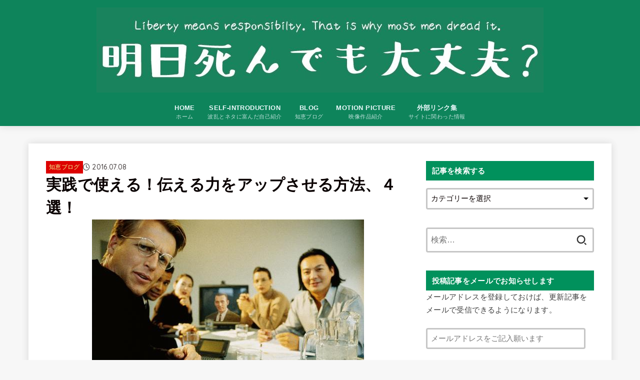

--- FILE ---
content_type: text/html; charset=UTF-8
request_url: http://shu-darvish.com/2016/07/08/talkway/
body_size: 30369
content:
<!doctype html>
<html lang="ja">
<head>
<meta charset="utf-8">
<meta http-equiv="X-UA-Compatible" content="IE=edge">
<meta name="HandheldFriendly" content="True">
<meta name="MobileOptimized" content="320">
<meta name="viewport" content="width=device-width, initial-scale=1"/>
<link rel="pingback" href="http://shu-darvish.com/xmlrpc.php">
<title>実践で使える！伝える力をアップさせる方法、４選！ &#8211; 明日死んでも大丈夫？</title>
<meta name='robots' content='max-image-preview:large' />
	<style>img:is([sizes="auto" i], [sizes^="auto," i]) { contain-intrinsic-size: 3000px 1500px }</style>
	<link rel='dns-prefetch' href='//stats.wp.com' />
<link rel='dns-prefetch' href='//fonts.googleapis.com' />
<link rel='dns-prefetch' href='//cdnjs.cloudflare.com' />
<link rel='dns-prefetch' href='//jetpack.wordpress.com' />
<link rel='dns-prefetch' href='//s0.wp.com' />
<link rel='dns-prefetch' href='//public-api.wordpress.com' />
<link rel='dns-prefetch' href='//0.gravatar.com' />
<link rel='dns-prefetch' href='//1.gravatar.com' />
<link rel='dns-prefetch' href='//2.gravatar.com' />
<link rel='dns-prefetch' href='//widgets.wp.com' />
<link rel='preconnect' href='//c0.wp.com' />
<link rel="alternate" type="application/rss+xml" title="明日死んでも大丈夫？ &raquo; フィード" href="http://shu-darvish.com/feed/" />
<link rel="alternate" type="application/rss+xml" title="明日死んでも大丈夫？ &raquo; コメントフィード" href="http://shu-darvish.com/comments/feed/" />
<script type="text/javascript" id="wpp-js" src="http://shu-darvish.com/wp-content/plugins/wordpress-popular-posts/assets/js/wpp.min.js?ver=7.3.6" data-sampling="0" data-sampling-rate="100" data-api-url="http://shu-darvish.com/wp-json/wordpress-popular-posts" data-post-id="6755" data-token="cc8c2662b8" data-lang="0" data-debug="0"></script>
<link rel="alternate" type="application/rss+xml" title="明日死んでも大丈夫？ &raquo; 実践で使える！伝える力をアップさせる方法、４選！ のコメントのフィード" href="http://shu-darvish.com/2016/07/08/talkway/feed/" />
		<!-- This site uses the Google Analytics by MonsterInsights plugin v9.7.0 - Using Analytics tracking - https://www.monsterinsights.com/ -->
		<!-- Note: MonsterInsights is not currently configured on this site. The site owner needs to authenticate with Google Analytics in the MonsterInsights settings panel. -->
					<!-- No tracking code set -->
				<!-- / Google Analytics by MonsterInsights -->
		<script type="text/javascript">
/* <![CDATA[ */
window._wpemojiSettings = {"baseUrl":"https:\/\/s.w.org\/images\/core\/emoji\/15.0.3\/72x72\/","ext":".png","svgUrl":"https:\/\/s.w.org\/images\/core\/emoji\/15.0.3\/svg\/","svgExt":".svg","source":{"concatemoji":"http:\/\/shu-darvish.com\/wp-includes\/js\/wp-emoji-release.min.js?ver=6.7.4"}};
/*! This file is auto-generated */
!function(i,n){var o,s,e;function c(e){try{var t={supportTests:e,timestamp:(new Date).valueOf()};sessionStorage.setItem(o,JSON.stringify(t))}catch(e){}}function p(e,t,n){e.clearRect(0,0,e.canvas.width,e.canvas.height),e.fillText(t,0,0);var t=new Uint32Array(e.getImageData(0,0,e.canvas.width,e.canvas.height).data),r=(e.clearRect(0,0,e.canvas.width,e.canvas.height),e.fillText(n,0,0),new Uint32Array(e.getImageData(0,0,e.canvas.width,e.canvas.height).data));return t.every(function(e,t){return e===r[t]})}function u(e,t,n){switch(t){case"flag":return n(e,"\ud83c\udff3\ufe0f\u200d\u26a7\ufe0f","\ud83c\udff3\ufe0f\u200b\u26a7\ufe0f")?!1:!n(e,"\ud83c\uddfa\ud83c\uddf3","\ud83c\uddfa\u200b\ud83c\uddf3")&&!n(e,"\ud83c\udff4\udb40\udc67\udb40\udc62\udb40\udc65\udb40\udc6e\udb40\udc67\udb40\udc7f","\ud83c\udff4\u200b\udb40\udc67\u200b\udb40\udc62\u200b\udb40\udc65\u200b\udb40\udc6e\u200b\udb40\udc67\u200b\udb40\udc7f");case"emoji":return!n(e,"\ud83d\udc26\u200d\u2b1b","\ud83d\udc26\u200b\u2b1b")}return!1}function f(e,t,n){var r="undefined"!=typeof WorkerGlobalScope&&self instanceof WorkerGlobalScope?new OffscreenCanvas(300,150):i.createElement("canvas"),a=r.getContext("2d",{willReadFrequently:!0}),o=(a.textBaseline="top",a.font="600 32px Arial",{});return e.forEach(function(e){o[e]=t(a,e,n)}),o}function t(e){var t=i.createElement("script");t.src=e,t.defer=!0,i.head.appendChild(t)}"undefined"!=typeof Promise&&(o="wpEmojiSettingsSupports",s=["flag","emoji"],n.supports={everything:!0,everythingExceptFlag:!0},e=new Promise(function(e){i.addEventListener("DOMContentLoaded",e,{once:!0})}),new Promise(function(t){var n=function(){try{var e=JSON.parse(sessionStorage.getItem(o));if("object"==typeof e&&"number"==typeof e.timestamp&&(new Date).valueOf()<e.timestamp+604800&&"object"==typeof e.supportTests)return e.supportTests}catch(e){}return null}();if(!n){if("undefined"!=typeof Worker&&"undefined"!=typeof OffscreenCanvas&&"undefined"!=typeof URL&&URL.createObjectURL&&"undefined"!=typeof Blob)try{var e="postMessage("+f.toString()+"("+[JSON.stringify(s),u.toString(),p.toString()].join(",")+"));",r=new Blob([e],{type:"text/javascript"}),a=new Worker(URL.createObjectURL(r),{name:"wpTestEmojiSupports"});return void(a.onmessage=function(e){c(n=e.data),a.terminate(),t(n)})}catch(e){}c(n=f(s,u,p))}t(n)}).then(function(e){for(var t in e)n.supports[t]=e[t],n.supports.everything=n.supports.everything&&n.supports[t],"flag"!==t&&(n.supports.everythingExceptFlag=n.supports.everythingExceptFlag&&n.supports[t]);n.supports.everythingExceptFlag=n.supports.everythingExceptFlag&&!n.supports.flag,n.DOMReady=!1,n.readyCallback=function(){n.DOMReady=!0}}).then(function(){return e}).then(function(){var e;n.supports.everything||(n.readyCallback(),(e=n.source||{}).concatemoji?t(e.concatemoji):e.wpemoji&&e.twemoji&&(t(e.twemoji),t(e.wpemoji)))}))}((window,document),window._wpemojiSettings);
/* ]]> */
</script>
<style id='wp-emoji-styles-inline-css' type='text/css'>

	img.wp-smiley, img.emoji {
		display: inline !important;
		border: none !important;
		box-shadow: none !important;
		height: 1em !important;
		width: 1em !important;
		margin: 0 0.07em !important;
		vertical-align: -0.1em !important;
		background: none !important;
		padding: 0 !important;
	}
</style>
<link rel='stylesheet' id='wp-block-library-css' href='https://c0.wp.com/c/6.7.4/wp-includes/css/dist/block-library/style.min.css' type='text/css' media='all' />
<link rel='stylesheet' id='mediaelement-css' href='https://c0.wp.com/c/6.7.4/wp-includes/js/mediaelement/mediaelementplayer-legacy.min.css' type='text/css' media='all' />
<link rel='stylesheet' id='wp-mediaelement-css' href='https://c0.wp.com/c/6.7.4/wp-includes/js/mediaelement/wp-mediaelement.min.css' type='text/css' media='all' />
<style id='jetpack-sharing-buttons-style-inline-css' type='text/css'>
.jetpack-sharing-buttons__services-list{display:flex;flex-direction:row;flex-wrap:wrap;gap:0;list-style-type:none;margin:5px;padding:0}.jetpack-sharing-buttons__services-list.has-small-icon-size{font-size:12px}.jetpack-sharing-buttons__services-list.has-normal-icon-size{font-size:16px}.jetpack-sharing-buttons__services-list.has-large-icon-size{font-size:24px}.jetpack-sharing-buttons__services-list.has-huge-icon-size{font-size:36px}@media print{.jetpack-sharing-buttons__services-list{display:none!important}}.editor-styles-wrapper .wp-block-jetpack-sharing-buttons{gap:0;padding-inline-start:0}ul.jetpack-sharing-buttons__services-list.has-background{padding:1.25em 2.375em}
</style>
<style id='classic-theme-styles-inline-css' type='text/css'>
/*! This file is auto-generated */
.wp-block-button__link{color:#fff;background-color:#32373c;border-radius:9999px;box-shadow:none;text-decoration:none;padding:calc(.667em + 2px) calc(1.333em + 2px);font-size:1.125em}.wp-block-file__button{background:#32373c;color:#fff;text-decoration:none}
</style>
<style id='global-styles-inline-css' type='text/css'>
:root{--wp--preset--aspect-ratio--square: 1;--wp--preset--aspect-ratio--4-3: 4/3;--wp--preset--aspect-ratio--3-4: 3/4;--wp--preset--aspect-ratio--3-2: 3/2;--wp--preset--aspect-ratio--2-3: 2/3;--wp--preset--aspect-ratio--16-9: 16/9;--wp--preset--aspect-ratio--9-16: 9/16;--wp--preset--color--black: #000;--wp--preset--color--cyan-bluish-gray: #abb8c3;--wp--preset--color--white: #fff;--wp--preset--color--pale-pink: #f78da7;--wp--preset--color--vivid-red: #cf2e2e;--wp--preset--color--luminous-vivid-orange: #ff6900;--wp--preset--color--luminous-vivid-amber: #fcb900;--wp--preset--color--light-green-cyan: #7bdcb5;--wp--preset--color--vivid-green-cyan: #00d084;--wp--preset--color--pale-cyan-blue: #8ed1fc;--wp--preset--color--vivid-cyan-blue: #0693e3;--wp--preset--color--vivid-purple: #9b51e0;--wp--preset--color--mainttlbg: var(--main-ttl-bg);--wp--preset--color--mainttltext: var(--main-ttl-color);--wp--preset--color--stkeditorcolor-1: var(--stk-editor-color1);--wp--preset--color--stkeditorcolor-2: var(--stk-editor-color2);--wp--preset--color--stkeditorcolor-3: var(--stk-editor-color3);--wp--preset--gradient--vivid-cyan-blue-to-vivid-purple: linear-gradient(135deg,rgba(6,147,227,1) 0%,rgb(155,81,224) 100%);--wp--preset--gradient--light-green-cyan-to-vivid-green-cyan: linear-gradient(135deg,rgb(122,220,180) 0%,rgb(0,208,130) 100%);--wp--preset--gradient--luminous-vivid-amber-to-luminous-vivid-orange: linear-gradient(135deg,rgba(252,185,0,1) 0%,rgba(255,105,0,1) 100%);--wp--preset--gradient--luminous-vivid-orange-to-vivid-red: linear-gradient(135deg,rgba(255,105,0,1) 0%,rgb(207,46,46) 100%);--wp--preset--gradient--very-light-gray-to-cyan-bluish-gray: linear-gradient(135deg,rgb(238,238,238) 0%,rgb(169,184,195) 100%);--wp--preset--gradient--cool-to-warm-spectrum: linear-gradient(135deg,rgb(74,234,220) 0%,rgb(151,120,209) 20%,rgb(207,42,186) 40%,rgb(238,44,130) 60%,rgb(251,105,98) 80%,rgb(254,248,76) 100%);--wp--preset--gradient--blush-light-purple: linear-gradient(135deg,rgb(255,206,236) 0%,rgb(152,150,240) 100%);--wp--preset--gradient--blush-bordeaux: linear-gradient(135deg,rgb(254,205,165) 0%,rgb(254,45,45) 50%,rgb(107,0,62) 100%);--wp--preset--gradient--luminous-dusk: linear-gradient(135deg,rgb(255,203,112) 0%,rgb(199,81,192) 50%,rgb(65,88,208) 100%);--wp--preset--gradient--pale-ocean: linear-gradient(135deg,rgb(255,245,203) 0%,rgb(182,227,212) 50%,rgb(51,167,181) 100%);--wp--preset--gradient--electric-grass: linear-gradient(135deg,rgb(202,248,128) 0%,rgb(113,206,126) 100%);--wp--preset--gradient--midnight: linear-gradient(135deg,rgb(2,3,129) 0%,rgb(40,116,252) 100%);--wp--preset--font-size--small: 13px;--wp--preset--font-size--medium: 20px;--wp--preset--font-size--large: 36px;--wp--preset--font-size--x-large: 42px;--wp--preset--spacing--20: 0.44rem;--wp--preset--spacing--30: 0.67rem;--wp--preset--spacing--40: 1rem;--wp--preset--spacing--50: 1.5rem;--wp--preset--spacing--60: 2.25rem;--wp--preset--spacing--70: 3.38rem;--wp--preset--spacing--80: 5.06rem;--wp--preset--shadow--natural: 6px 6px 9px rgba(0, 0, 0, 0.2);--wp--preset--shadow--deep: 12px 12px 50px rgba(0, 0, 0, 0.4);--wp--preset--shadow--sharp: 6px 6px 0px rgba(0, 0, 0, 0.2);--wp--preset--shadow--outlined: 6px 6px 0px -3px rgba(255, 255, 255, 1), 6px 6px rgba(0, 0, 0, 1);--wp--preset--shadow--crisp: 6px 6px 0px rgba(0, 0, 0, 1);}:where(.is-layout-flex){gap: 0.5em;}:where(.is-layout-grid){gap: 0.5em;}body .is-layout-flex{display: flex;}.is-layout-flex{flex-wrap: wrap;align-items: center;}.is-layout-flex > :is(*, div){margin: 0;}body .is-layout-grid{display: grid;}.is-layout-grid > :is(*, div){margin: 0;}:where(.wp-block-columns.is-layout-flex){gap: 2em;}:where(.wp-block-columns.is-layout-grid){gap: 2em;}:where(.wp-block-post-template.is-layout-flex){gap: 1.25em;}:where(.wp-block-post-template.is-layout-grid){gap: 1.25em;}.has-black-color{color: var(--wp--preset--color--black) !important;}.has-cyan-bluish-gray-color{color: var(--wp--preset--color--cyan-bluish-gray) !important;}.has-white-color{color: var(--wp--preset--color--white) !important;}.has-pale-pink-color{color: var(--wp--preset--color--pale-pink) !important;}.has-vivid-red-color{color: var(--wp--preset--color--vivid-red) !important;}.has-luminous-vivid-orange-color{color: var(--wp--preset--color--luminous-vivid-orange) !important;}.has-luminous-vivid-amber-color{color: var(--wp--preset--color--luminous-vivid-amber) !important;}.has-light-green-cyan-color{color: var(--wp--preset--color--light-green-cyan) !important;}.has-vivid-green-cyan-color{color: var(--wp--preset--color--vivid-green-cyan) !important;}.has-pale-cyan-blue-color{color: var(--wp--preset--color--pale-cyan-blue) !important;}.has-vivid-cyan-blue-color{color: var(--wp--preset--color--vivid-cyan-blue) !important;}.has-vivid-purple-color{color: var(--wp--preset--color--vivid-purple) !important;}.has-black-background-color{background-color: var(--wp--preset--color--black) !important;}.has-cyan-bluish-gray-background-color{background-color: var(--wp--preset--color--cyan-bluish-gray) !important;}.has-white-background-color{background-color: var(--wp--preset--color--white) !important;}.has-pale-pink-background-color{background-color: var(--wp--preset--color--pale-pink) !important;}.has-vivid-red-background-color{background-color: var(--wp--preset--color--vivid-red) !important;}.has-luminous-vivid-orange-background-color{background-color: var(--wp--preset--color--luminous-vivid-orange) !important;}.has-luminous-vivid-amber-background-color{background-color: var(--wp--preset--color--luminous-vivid-amber) !important;}.has-light-green-cyan-background-color{background-color: var(--wp--preset--color--light-green-cyan) !important;}.has-vivid-green-cyan-background-color{background-color: var(--wp--preset--color--vivid-green-cyan) !important;}.has-pale-cyan-blue-background-color{background-color: var(--wp--preset--color--pale-cyan-blue) !important;}.has-vivid-cyan-blue-background-color{background-color: var(--wp--preset--color--vivid-cyan-blue) !important;}.has-vivid-purple-background-color{background-color: var(--wp--preset--color--vivid-purple) !important;}.has-black-border-color{border-color: var(--wp--preset--color--black) !important;}.has-cyan-bluish-gray-border-color{border-color: var(--wp--preset--color--cyan-bluish-gray) !important;}.has-white-border-color{border-color: var(--wp--preset--color--white) !important;}.has-pale-pink-border-color{border-color: var(--wp--preset--color--pale-pink) !important;}.has-vivid-red-border-color{border-color: var(--wp--preset--color--vivid-red) !important;}.has-luminous-vivid-orange-border-color{border-color: var(--wp--preset--color--luminous-vivid-orange) !important;}.has-luminous-vivid-amber-border-color{border-color: var(--wp--preset--color--luminous-vivid-amber) !important;}.has-light-green-cyan-border-color{border-color: var(--wp--preset--color--light-green-cyan) !important;}.has-vivid-green-cyan-border-color{border-color: var(--wp--preset--color--vivid-green-cyan) !important;}.has-pale-cyan-blue-border-color{border-color: var(--wp--preset--color--pale-cyan-blue) !important;}.has-vivid-cyan-blue-border-color{border-color: var(--wp--preset--color--vivid-cyan-blue) !important;}.has-vivid-purple-border-color{border-color: var(--wp--preset--color--vivid-purple) !important;}.has-vivid-cyan-blue-to-vivid-purple-gradient-background{background: var(--wp--preset--gradient--vivid-cyan-blue-to-vivid-purple) !important;}.has-light-green-cyan-to-vivid-green-cyan-gradient-background{background: var(--wp--preset--gradient--light-green-cyan-to-vivid-green-cyan) !important;}.has-luminous-vivid-amber-to-luminous-vivid-orange-gradient-background{background: var(--wp--preset--gradient--luminous-vivid-amber-to-luminous-vivid-orange) !important;}.has-luminous-vivid-orange-to-vivid-red-gradient-background{background: var(--wp--preset--gradient--luminous-vivid-orange-to-vivid-red) !important;}.has-very-light-gray-to-cyan-bluish-gray-gradient-background{background: var(--wp--preset--gradient--very-light-gray-to-cyan-bluish-gray) !important;}.has-cool-to-warm-spectrum-gradient-background{background: var(--wp--preset--gradient--cool-to-warm-spectrum) !important;}.has-blush-light-purple-gradient-background{background: var(--wp--preset--gradient--blush-light-purple) !important;}.has-blush-bordeaux-gradient-background{background: var(--wp--preset--gradient--blush-bordeaux) !important;}.has-luminous-dusk-gradient-background{background: var(--wp--preset--gradient--luminous-dusk) !important;}.has-pale-ocean-gradient-background{background: var(--wp--preset--gradient--pale-ocean) !important;}.has-electric-grass-gradient-background{background: var(--wp--preset--gradient--electric-grass) !important;}.has-midnight-gradient-background{background: var(--wp--preset--gradient--midnight) !important;}.has-small-font-size{font-size: var(--wp--preset--font-size--small) !important;}.has-medium-font-size{font-size: var(--wp--preset--font-size--medium) !important;}.has-large-font-size{font-size: var(--wp--preset--font-size--large) !important;}.has-x-large-font-size{font-size: var(--wp--preset--font-size--x-large) !important;}
:where(.wp-block-post-template.is-layout-flex){gap: 1.25em;}:where(.wp-block-post-template.is-layout-grid){gap: 1.25em;}
:where(.wp-block-columns.is-layout-flex){gap: 2em;}:where(.wp-block-columns.is-layout-grid){gap: 2em;}
:root :where(.wp-block-pullquote){font-size: 1.5em;line-height: 1.6;}
</style>
<link rel='stylesheet' id='contact-form-7-css' href='http://shu-darvish.com/wp-content/plugins/contact-form-7/includes/css/styles.css?ver=6.1.4' type='text/css' media='all' />
<link rel='stylesheet' id='pc_google_analytics-frontend-css' href='http://shu-darvish.com/wp-content/plugins/pc-google-analytics/assets/css/frontend.css?ver=1.0.0' type='text/css' media='all' />
<link rel='stylesheet' id='toc-screen-css' href='http://shu-darvish.com/wp-content/plugins/table-of-contents-plus/screen.min.css?ver=2411.1' type='text/css' media='all' />
<style id='toc-screen-inline-css' type='text/css'>
div#toc_container ul li {font-size: 100%;}
</style>
<link rel='stylesheet' id='wordpress-popular-posts-css-css' href='http://shu-darvish.com/wp-content/plugins/wordpress-popular-posts/assets/css/wpp.css?ver=7.3.6' type='text/css' media='all' />
<link rel='stylesheet' id='stk_style-css' href='http://shu-darvish.com/wp-content/themes/jstork19/style.css?ver=4.8' type='text/css' media='all' />
<style id='stk_style-inline-css' type='text/css'>
:root{--stk-base-font-family:"Helvetica Neue","Helvetica","Hiragino Sans","Hiragino Kaku Gothic ProN","Meiryo",sans-serif;--stk-base-font-size-pc:103%;--stk-base-font-size-sp:103%;--stk-font-awesome-free:"Font Awesome 6 Free";--stk-font-awesome-brand:"Font Awesome 6 Brands";--wp--preset--font-size--medium:clamp(1.2em,2.5vw,20px);--wp--preset--font-size--large:clamp(1.5em,4.5vw,36px);--wp--preset--font-size--x-large:clamp(1.9em,5.25vw,42px);--wp--style--gallery-gap-default:.5em;--stk-flex-style:flex-start;--stk-wrap-width:1166px;--stk-wide-width:980px;--stk-main-width:728px;--stk-side-margin:32px;--stk-post-thumb-ratio:16/10;--stk-margin:1.6em;--stk-h2-margin-rl:-2vw;--stk-el-margin-rl:-4vw;--main-text-color:#0a0000;--main-link-color:#08b1d3;--main-link-color-hover:#e50b0b;--main-ttl-bg:#00915c;--main-ttl-bg-rgba:rgba(0,145,92,.1);--main-ttl-color:#fff;--header-bg:#0e845b;--header-bg-overlay:#f9ee11;--header-logo-color:#d00;--header-text-color:#edf9fc;--inner-content-bg:#fff;--label-bg:#d00;--label-text-color:#f0fc94;--slider-text-color:#444;--side-text-color:#3e3e3e;--footer-bg:#262626;--footer-text-color:#CACACA;--footer-link-color:#f7f7f7;--new-mark-bg:#ff6347;--oc-box-blue:#19b4ce;--oc-box-blue-inner:#d4f3ff;--oc-box-red:#ee5656;--oc-box-red-inner:#feeeed;--oc-box-yellow:#f7cf2e;--oc-box-yellow-inner:#fffae2;--oc-box-green:#39cd75;--oc-box-green-inner:#e8fbf0;--oc-box-pink:#f7b2b2;--oc-box-pink-inner:#fee;--oc-box-gray:#9c9c9c;--oc-box-gray-inner:#f5f5f5;--oc-box-black:#313131;--oc-box-black-inner:#404040;--oc-btn-rich_yellow:#f7cf2e;--oc-btn-rich_yellow-sdw:#ecb254;--oc-btn-rich_pink:#ee5656;--oc-btn-rich_pink-sdw:#d34e4e;--oc-btn-rich_orange:#ef9b2f;--oc-btn-rich_orange-sdw:#cc8c23;--oc-btn-rich_green:#39cd75;--oc-btn-rich_green-sdw:#1eae59;--oc-btn-rich_blue:#19b4ce;--oc-btn-rich_blue-sdw:#07889d;--oc-base-border-color:rgba(125,125,125,.3);--oc-has-background-basic-padding:1.1em;--stk-maker-yellow:#ff6;--stk-maker-pink:#ffd5d5;--stk-maker-blue:#b5dfff;--stk-maker-green:#cff7c7;--stk-caption-font-size:11px;--stk-editor-color1:#1bb4d3;--stk-editor-color2:#f55e5e;--stk-editor-color3:#ee2;--stk-editor-color1-rgba:rgba(27,180,211,.1);--stk-editor-color2-rgba:rgba(245,94,94,.1);--stk-editor-color3-rgba:rgba(238,238,34,.1)}.has-stkeditorcolor-1-color{color:var(--stk-editor-color1)}.has-stkeditorcolor-2-color{color:var(--stk-editor-color2)}.has-stkeditorcolor-3-color{color:var(--stk-editor-color3)}.has-stkeditorcolor-1-background-color{background-color:var(--stk-editor-color1)}.has-stkeditorcolor-2-background-color{background-color:var(--stk-editor-color2)}.has-stkeditorcolor-3-background-color{background-color:var(--stk-editor-color3)}
ul.wpp-list{counter-reset:number}ul.wpp-list li{list-style:none;position:relative;border-bottom:1px solid #ddd;margin:0;padding-bottom:.75em}ul.wpp-list li a::before{counter-increment:number;content:counter(number);background-color:var(--main-ttl-bg);color:var(--main-ttl-color);margin-right:3px;width:1.5em;height:1.5em;line-height:1.5em;font-size:75%;border-radius:3px;font-weight:bold;display:block;text-align:center;position:absolute;left:2px;top:2px;z-index:1}ul.wpp-list img{margin-bottom:0;margin-right:5px}ul.wpp-list li a.wpp-post-title{display:block}ul.wpp-list li a.wpp-post-title::before,ul.wpp-list li .wpp-author a::before,ul.wpp-list li .wpp-category a::before{content:none}ul.wpp-list .wpp-excerpt{font-size:80%}@media only screen and (max-width:480px){#toc_container{font-size:90%}}#toc_container{width:100%!important;padding:1.2em;border:5px solid rgba(100,100,100,.2)}#toc_container li{margin:1em 0;font-weight:bold}#toc_container li li{font-weight:normal;margin:.5em 0}#toc_container li::before{content:none}#toc_container .toc_number{display:inline-block;font-weight:bold;font-size:75%;background-color:var(--main-ttl-bg);color:var(--main-ttl-color);min-width:2.1em;min-height:2.1em;line-height:2.1;text-align:center;border-radius:1em;margin-right:.3em;padding:0 7px}#toc_container a{color:inherit;text-decoration:none}#toc_container a:hover{text-decoration:underline}#toc_container p.toc_title{max-width:580px;font-weight:bold;text-align:left;margin:0 auto;font-size:100%;vertical-align:middle}#toc_container .toc_title::before{display:inline-block;font-family:var(--stk-font-awesome-free,"Font Awesome 5 Free");font-weight:900;content:"\f03a";margin-right:.8em;margin-left:.4em;transform:scale(1.4);color:var(--main-ttl-bg)}#toc_container .toc_title .toc_toggle{font-size:80%;font-weight:normal;margin-left:.2em}#toc_container .toc_list{max-width:580px;margin-left:auto;margin-right:auto}#toc_container .toc_list>li{padding-left:0}
.fb-likebtn .like_text::after{content:"この記事が気に入ったらフォローしよう！"}#related-box .h_ttl::after{content:"こちらの記事も人気です"}.stk_authorbox>.h_ttl:not(.subtext__none)::after{content:"この記事を書いた人"}#author-newpost .h_ttl::after{content:"このライターの最新記事"}
</style>
<link rel='stylesheet' id='stk_child-style-css' href='http://shu-darvish.com/wp-content/themes/jstork19_custom/style.css' type='text/css' media='all' />
<link rel='stylesheet' id='gf_font-css' href='https://fonts.googleapis.com/css2?family=Quicksand:wght@500;700&#038;display=swap' type='text/css' media='all' />
<style id='gf_font-inline-css' type='text/css'>
.gf {font-family: "Quicksand", "游ゴシック", "Yu Gothic", "游ゴシック体", "YuGothic", "Hiragino Kaku Gothic ProN", Meiryo, sans-serif;}
</style>
<link rel='stylesheet' id='fontawesome-css' href='https://cdnjs.cloudflare.com/ajax/libs/font-awesome/6.5.2/css/all.min.css' type='text/css' media='all' />
<link rel='stylesheet' id='jetpack-subscriptions-css' href='https://c0.wp.com/p/jetpack/15.4/_inc/build/subscriptions/subscriptions.min.css' type='text/css' media='all' />
<link rel='stylesheet' id='wp-pagenavi-css' href='http://shu-darvish.com/wp-content/plugins/wp-pagenavi/pagenavi-css.css?ver=2.70' type='text/css' media='all' />
<link rel='stylesheet' id='open-sans-css' href='https://fonts.googleapis.com/css?family=Open+Sans:300italic,400italic,600italic,300,400,600&#038;subset=latin,latin-ext&#038;display=fallback' type='text/css' media='all' />
<link rel='stylesheet' id='jetpack_likes-css' href='https://c0.wp.com/p/jetpack/15.4/modules/likes/style.css' type='text/css' media='all' />
<script type="text/javascript" src="https://c0.wp.com/c/6.7.4/wp-includes/js/jquery/jquery.min.js" id="jquery-core-js"></script>
<script type="text/javascript" src="https://c0.wp.com/c/6.7.4/wp-includes/js/jquery/jquery-migrate.min.js" id="jquery-migrate-js"></script>
<script type="text/javascript" src="http://shu-darvish.com/wp-content/plugins/pc-google-analytics/assets/js/frontend.min.js?ver=1.0.0" id="pc_google_analytics-frontend-js"></script>
<link rel="https://api.w.org/" href="http://shu-darvish.com/wp-json/" /><link rel="alternate" title="JSON" type="application/json" href="http://shu-darvish.com/wp-json/wp/v2/posts/6755" /><link rel="EditURI" type="application/rsd+xml" title="RSD" href="http://shu-darvish.com/xmlrpc.php?rsd" />

<link rel="canonical" href="http://shu-darvish.com/2016/07/08/talkway/" />
<link rel='shortlink' href='http://shu-darvish.com/?p=6755' />
<link rel="alternate" title="oEmbed (JSON)" type="application/json+oembed" href="http://shu-darvish.com/wp-json/oembed/1.0/embed?url=http%3A%2F%2Fshu-darvish.com%2F2016%2F07%2F08%2Ftalkway%2F" />
<link rel="alternate" title="oEmbed (XML)" type="text/xml+oembed" href="http://shu-darvish.com/wp-json/oembed/1.0/embed?url=http%3A%2F%2Fshu-darvish.com%2F2016%2F07%2F08%2Ftalkway%2F&#038;format=xml" />
	<script>
		(function(i,s,o,g,r,a,m){i['GoogleAnalyticsObject']=r;i[r]=i[r]||function(){
		(i[r].q=i[r].q||[]).push(arguments)},i[r].l=1*new Date();a=s.createElement(o),
		m=s.getElementsByTagName(o)[0];a.async=1;a.src=g;m.parentNode.insertBefore(a,m)
		})(window,document,'script','//www.google-analytics.com/analytics.js','ga');
		
		ga('create', 'UA-73562379-2', 'auto');
		ga('send', 'pageview');
		
		</script>
	<style>img#wpstats{display:none}</style>
		            <style id="wpp-loading-animation-styles">@-webkit-keyframes bgslide{from{background-position-x:0}to{background-position-x:-200%}}@keyframes bgslide{from{background-position-x:0}to{background-position-x:-200%}}.wpp-widget-block-placeholder,.wpp-shortcode-placeholder{margin:0 auto;width:60px;height:3px;background:#dd3737;background:linear-gradient(90deg,#dd3737 0%,#571313 10%,#dd3737 100%);background-size:200% auto;border-radius:3px;-webkit-animation:bgslide 1s infinite linear;animation:bgslide 1s infinite linear}</style>
            <meta name="thumbnail" content="http://shu-darvish.com/wp-content/uploads/2016/06/CA01658.jpg" />
<link rel="icon" href="http://shu-darvish.com/wp-content/uploads/2020/05/cropped-rogo-32x32.jpg" sizes="32x32" />
<link rel="icon" href="http://shu-darvish.com/wp-content/uploads/2020/05/cropped-rogo-192x192.jpg" sizes="192x192" />
<link rel="apple-touch-icon" href="http://shu-darvish.com/wp-content/uploads/2020/05/cropped-rogo-180x180.jpg" />
<meta name="msapplication-TileImage" content="http://shu-darvish.com/wp-content/uploads/2020/05/cropped-rogo-270x270.jpg" />
<script async src="https://www.googletagmanager.com/gtag/js?id=UA-73562379-2"></script>
<script>
    window.dataLayer = window.dataLayer || [];
    function gtag(){dataLayer.push(arguments);}
    gtag('js', new Date());

    gtag('config', 'UA-73562379-2');
</script></head>
<body class="post-template-default single single-post postid-6755 single-format-standard wp-custom-logo wp-embed-responsive metaslider-plugin h_stitch gf_Quicksand h_layout_pc_center_full h_layout_sp_center">
<svg xmlns="http://www.w3.org/2000/svg" width="0" height="0" focusable="false" role="none" style="visibility: hidden; position: absolute; left: -9999px; overflow: hidden;"><defs>
		<symbol viewBox="0 0 512 512" id="stk-facebook-svg"><path d="M504 256C504 119 393 8 256 8S8 119 8 256c0 123.78 90.69 226.38 209.25 245V327.69h-63V256h63v-54.64c0-62.15 37-96.48 93.67-96.48 27.14 0 55.52 4.84 55.52 4.84v61h-31.28c-30.8 0-40.41 19.12-40.41 38.73V256h68.78l-11 71.69h-57.78V501C413.31 482.38 504 379.78 504 256z"/></symbol>
		<symbol viewBox="0 0 512 512" id="stk-twitter-svg"><path d="M299.8,219.7L471,20.7h-40.6L281.7,193.4L163,20.7H26l179.6,261.4L26,490.7h40.6l157-182.5L349,490.7h137L299.8,219.7 L299.8,219.7z M244.2,284.3l-18.2-26L81.2,51.2h62.3l116.9,167.1l18.2,26l151.9,217.2h-62.3L244.2,284.3L244.2,284.3z"/></symbol>
		<symbol viewBox="0 0 576 512" id="stk-youtube-svg"><path d="M549.655 124.083c-6.281-23.65-24.787-42.276-48.284-48.597C458.781 64 288 64 288 64S117.22 64 74.629 75.486c-23.497 6.322-42.003 24.947-48.284 48.597-11.412 42.867-11.412 132.305-11.412 132.305s0 89.438 11.412 132.305c6.281 23.65 24.787 41.5 48.284 47.821C117.22 448 288 448 288 448s170.78 0 213.371-11.486c23.497-6.321 42.003-24.171 48.284-47.821 11.412-42.867 11.412-132.305 11.412-132.305s0-89.438-11.412-132.305zm-317.51 213.508V175.185l142.739 81.205-142.739 81.201z"/></symbol>
		<symbol viewBox="0 0 448 512" id="stk-instagram-svg"><path d="M224.1 141c-63.6 0-114.9 51.3-114.9 114.9s51.3 114.9 114.9 114.9S339 319.5 339 255.9 287.7 141 224.1 141zm0 189.6c-41.1 0-74.7-33.5-74.7-74.7s33.5-74.7 74.7-74.7 74.7 33.5 74.7 74.7-33.6 74.7-74.7 74.7zm146.4-194.3c0 14.9-12 26.8-26.8 26.8-14.9 0-26.8-12-26.8-26.8s12-26.8 26.8-26.8 26.8 12 26.8 26.8zm76.1 27.2c-1.7-35.9-9.9-67.7-36.2-93.9-26.2-26.2-58-34.4-93.9-36.2-37-2.1-147.9-2.1-184.9 0-35.8 1.7-67.6 9.9-93.9 36.1s-34.4 58-36.2 93.9c-2.1 37-2.1 147.9 0 184.9 1.7 35.9 9.9 67.7 36.2 93.9s58 34.4 93.9 36.2c37 2.1 147.9 2.1 184.9 0 35.9-1.7 67.7-9.9 93.9-36.2 26.2-26.2 34.4-58 36.2-93.9 2.1-37 2.1-147.8 0-184.8zM398.8 388c-7.8 19.6-22.9 34.7-42.6 42.6-29.5 11.7-99.5 9-132.1 9s-102.7 2.6-132.1-9c-19.6-7.8-34.7-22.9-42.6-42.6-11.7-29.5-9-99.5-9-132.1s-2.6-102.7 9-132.1c7.8-19.6 22.9-34.7 42.6-42.6 29.5-11.7 99.5-9 132.1-9s102.7-2.6 132.1 9c19.6 7.8 34.7 22.9 42.6 42.6 11.7 29.5 9 99.5 9 132.1s2.7 102.7-9 132.1z"/></symbol>
		<symbol viewBox="0 0 32 32" id="stk-line-svg"><path d="M25.82 13.151c0.465 0 0.84 0.38 0.84 0.841 0 0.46-0.375 0.84-0.84 0.84h-2.34v1.5h2.34c0.465 0 0.84 0.377 0.84 0.84 0 0.459-0.375 0.839-0.84 0.839h-3.181c-0.46 0-0.836-0.38-0.836-0.839v-6.361c0-0.46 0.376-0.84 0.84-0.84h3.181c0.461 0 0.836 0.38 0.836 0.84 0 0.465-0.375 0.84-0.84 0.84h-2.34v1.5zM20.68 17.172c0 0.36-0.232 0.68-0.576 0.795-0.085 0.028-0.177 0.041-0.265 0.041-0.281 0-0.521-0.12-0.68-0.333l-3.257-4.423v3.92c0 0.459-0.372 0.839-0.841 0.839-0.461 0-0.835-0.38-0.835-0.839v-6.361c0-0.36 0.231-0.68 0.573-0.793 0.080-0.031 0.181-0.044 0.259-0.044 0.26 0 0.5 0.139 0.66 0.339l3.283 4.44v-3.941c0-0.46 0.376-0.84 0.84-0.84 0.46 0 0.84 0.38 0.84 0.84zM13.025 17.172c0 0.459-0.376 0.839-0.841 0.839-0.46 0-0.836-0.38-0.836-0.839v-6.361c0-0.46 0.376-0.84 0.84-0.84 0.461 0 0.837 0.38 0.837 0.84zM9.737 18.011h-3.181c-0.46 0-0.84-0.38-0.84-0.839v-6.361c0-0.46 0.38-0.84 0.84-0.84 0.464 0 0.84 0.38 0.84 0.84v5.521h2.341c0.464 0 0.839 0.377 0.839 0.84 0 0.459-0.376 0.839-0.839 0.839zM32 13.752c0-7.161-7.18-12.989-16-12.989s-16 5.828-16 12.989c0 6.415 5.693 11.789 13.38 12.811 0.521 0.109 1.231 0.344 1.411 0.787 0.16 0.401 0.105 1.021 0.051 1.44l-0.219 1.36c-0.060 0.401-0.32 1.581 1.399 0.86 1.721-0.719 9.221-5.437 12.581-9.3 2.299-2.519 3.397-5.099 3.397-7.957z"/></symbol>
		<symbol viewBox="0 0 50 50" id="stk-feedly-svg"><path d="M20.42,44.65h9.94c1.59,0,3.12-.63,4.25-1.76l12-12c2.34-2.34,2.34-6.14,0-8.48L29.64,5.43c-2.34-2.34-6.14-2.34-8.48,0L4.18,22.4c-2.34,2.34-2.34,6.14,0,8.48l12,12c1.12,1.12,2.65,1.76,4.24,1.76Zm-2.56-11.39l-.95-.95c-.39-.39-.39-1.02,0-1.41l7.07-7.07c.39-.39,1.02-.39,1.41,0l2.12,2.12c.39,.39,.39,1.02,0,1.41l-5.9,5.9c-.19,.19-.44,.29-.71,.29h-2.34c-.27,0-.52-.11-.71-.29Zm10.36,4.71l-.95,.95c-.19,.19-.44,.29-.71,.29h-2.34c-.27,0-.52-.11-.71-.29l-.95-.95c-.39-.39-.39-1.02,0-1.41l2.12-2.12c.39-.39,1.02-.39,1.41,0l2.12,2.12c.39,.39,.39,1.02,0,1.41ZM11.25,25.23l12.73-12.73c.39-.39,1.02-.39,1.41,0l2.12,2.12c.39,.39,.39,1.02,0,1.41l-11.55,11.55c-.19,.19-.45,.29-.71,.29h-2.34c-.27,0-.52-.11-.71-.29l-.95-.95c-.39-.39-.39-1.02,0-1.41Z"/></symbol>
		<symbol viewBox="0 0 448 512" id="stk-tiktok-svg"><path d="M448,209.91a210.06,210.06,0,0,1-122.77-39.25V349.38A162.55,162.55,0,1,1,185,188.31V278.2a74.62,74.62,0,1,0,52.23,71.18V0l88,0a121.18,121.18,0,0,0,1.86,22.17h0A122.18,122.18,0,0,0,381,102.39a121.43,121.43,0,0,0,67,20.14Z"/></symbol>
		<symbol viewBox="0 0 50 50" id="stk-hatebu-svg"><path d="M5.53,7.51c5.39,0,10.71,0,16.02,0,.73,0,1.47,.06,2.19,.19,3.52,.6,6.45,3.36,6.99,6.54,.63,3.68-1.34,7.09-5.02,8.67-.32,.14-.63,.27-1.03,.45,3.69,.93,6.25,3.02,7.37,6.59,1.79,5.7-2.32,11.79-8.4,12.05-6.01,.26-12.03,.06-18.13,.06V7.51Zm8.16,28.37c.16,.03,.26,.07,.35,.07,1.82,0,3.64,.03,5.46,0,2.09-.03,3.73-1.58,3.89-3.62,.14-1.87-1.28-3.79-3.27-3.97-2.11-.19-4.25-.04-6.42-.04v7.56Zm-.02-13.77c1.46,0,2.83,0,4.2,0,.29,0,.58,0,.86-.03,1.67-.21,3.01-1.53,3.17-3.12,.16-1.62-.75-3.32-2.36-3.61-1.91-.34-3.89-.25-5.87-.35v7.1Z"/><path d="M43.93,30.53h-7.69V7.59h7.69V30.53Z"/><path d="M44,38.27c0,2.13-1.79,3.86-3.95,3.83-2.12-.03-3.86-1.77-3.85-3.85,0-2.13,1.8-3.86,3.96-3.83,2.12,.03,3.85,1.75,3.84,3.85Z"/></symbol>
		<symbol id="stk-pokect-svg" viewBox="0 0 50 50"><path d="M8.04,6.5c-2.24,.15-3.6,1.42-3.6,3.7v13.62c0,11.06,11,19.75,20.52,19.68,10.7-.08,20.58-9.11,20.58-19.68V10.2c0-2.28-1.44-3.57-3.7-3.7H8.04Zm8.67,11.08l8.25,7.84,8.26-7.84c3.7-1.55,5.31,2.67,3.79,3.9l-10.76,10.27c-.35,.33-2.23,.33-2.58,0l-10.76-10.27c-1.45-1.36,.44-5.65,3.79-3.9h0Z"/></symbol>
		<symbol id="stk-pinterest-svg" viewBox="0 0 50 50"><path d="M3.63,25c.11-6.06,2.25-11.13,6.43-15.19,4.18-4.06,9.15-6.12,14.94-6.18,6.23,.11,11.34,2.24,15.32,6.38,3.98,4.15,6,9.14,6.05,14.98-.11,6.01-2.25,11.06-6.43,15.15-4.18,4.09-9.15,6.16-14.94,6.21-2,0-4-.31-6.01-.92,.39-.61,.78-1.31,1.17-2.09,.44-.94,1-2.73,1.67-5.34,.17-.72,.42-1.7,.75-2.92,.39,.67,1.06,1.28,2,1.84,2.5,1.17,5.15,1.06,7.93-.33,2.89-1.67,4.9-4.26,6.01-7.76,1-3.67,.88-7.08-.38-10.22-1.25-3.15-3.49-5.41-6.72-6.8-4.06-1.17-8.01-1.04-11.85,.38s-6.51,3.85-8.01,7.3c-.39,1.28-.62,2.55-.71,3.8s-.04,2.47,.12,3.67,.59,2.27,1.25,3.21,1.56,1.67,2.67,2.17c.28,.11,.5,.11,.67,0,.22-.11,.44-.56,.67-1.33s.31-1.31,.25-1.59c-.06-.11-.17-.31-.33-.59-1.17-1.89-1.56-3.88-1.17-5.97,.39-2.09,1.25-3.85,2.59-5.3,2.06-1.84,4.47-2.84,7.22-3,2.75-.17,5.11,.59,7.05,2.25,1.06,1.22,1.74,2.7,2.04,4.42s.31,3.38,0,4.97c-.31,1.59-.85,3.07-1.63,4.47-1.39,2.17-3.03,3.28-4.92,3.34-1.11-.06-2.02-.49-2.71-1.29s-.91-1.74-.62-2.79c.11-.61,.44-1.81,1-3.59s.86-3.12,.92-4c-.17-2.12-1.14-3.2-2.92-3.26-1.39,.17-2.42,.79-3.09,1.88s-1.03,2.32-1.09,3.71c.17,1.62,.42,2.73,.75,3.34-.61,2.5-1.09,4.51-1.42,6.01-.11,.39-.42,1.59-.92,3.59s-.78,3.53-.83,4.59v2.34c-3.95-1.84-7.07-4.49-9.35-7.97-2.28-3.48-3.42-7.33-3.42-11.56Z"/></symbol>
		<symbol id="stk-user_url-svg" viewBox="0 0 50 50"><path d="M33.62,25c0,1.99-.11,3.92-.3,5.75H16.67c-.19-1.83-.38-3.76-.38-5.75s.19-3.92,.38-5.75h16.66c.19,1.83,.3,3.76,.3,5.75Zm13.65-5.75c.48,1.84,.73,3.76,.73,5.75s-.25,3.91-.73,5.75h-11.06c.19-1.85,.29-3.85,.29-5.75s-.1-3.9-.29-5.75h11.06Zm-.94-2.88h-10.48c-.9-5.74-2.68-10.55-4.97-13.62,7.04,1.86,12.76,6.96,15.45,13.62Zm-13.4,0h-15.87c.55-3.27,1.39-6.17,2.43-8.5,.94-2.12,1.99-3.66,3.01-4.63,1.01-.96,1.84-1.24,2.5-1.24s1.49,.29,2.5,1.24c1.02,.97,2.07,2.51,3.01,4.63,1.03,2.34,1.88,5.23,2.43,8.5h0Zm-29.26,0C6.37,9.72,12.08,4.61,19.12,2.76c-2.29,3.07-4.07,7.88-4.97,13.62H3.67Zm10.12,2.88c-.19,1.85-.37,3.77-.37,5.75s.18,3.9,.37,5.75H2.72c-.47-1.84-.72-3.76-.72-5.75s.25-3.91,.72-5.75H13.79Zm5.71,22.87c-1.03-2.34-1.88-5.23-2.43-8.5h15.87c-.55,3.27-1.39,6.16-2.43,8.5-.94,2.13-1.99,3.67-3.01,4.64-1.01,.95-1.84,1.24-2.58,1.24-.58,0-1.41-.29-2.42-1.24-1.02-.97-2.07-2.51-3.01-4.64h0Zm-.37,5.12c-7.04-1.86-12.76-6.96-15.45-13.62H14.16c.9,5.74,2.68,10.55,4.97,13.62h0Zm11.75,0c2.29-3.07,4.07-7.88,4.97-13.62h10.48c-2.7,6.66-8.41,11.76-15.45,13.62h0Z"/></symbol>
		<symbol id="stk-envelope-svg" viewBox="0 0 300 300"><path d="M300.03,81.5c0-30.25-24.75-55-55-55h-190c-30.25,0-55,24.75-55,55v140c0,30.25,24.75,55,55,55h190c30.25,0,55-24.75,55-55 V81.5z M37.4,63.87c4.75-4.75,11.01-7.37,17.63-7.37h190c6.62,0,12.88,2.62,17.63,7.37c4.75,4.75,7.37,11.01,7.37,17.63v5.56 c-0.32,0.2-0.64,0.41-0.95,0.64L160.2,169.61c-0.75,0.44-5.12,2.89-10.17,2.89c-4.99,0-9.28-2.37-10.23-2.94L30.99,87.7 c-0.31-0.23-0.63-0.44-0.95-0.64V81.5C30.03,74.88,32.65,68.62,37.4,63.87z M262.66,239.13c-4.75,4.75-11.01,7.37-17.63,7.37h-190 c-6.62,0-12.88-2.62-17.63-7.37c-4.75-4.75-7.37-11.01-7.37-17.63v-99.48l93.38,70.24c0.16,0.12,0.32,0.24,0.49,0.35 c1.17,0.81,11.88,7.88,26.13,7.88c14.25,0,24.96-7.07,26.14-7.88c0.17-0.11,0.33-0.23,0.49-0.35l93.38-70.24v99.48 C270.03,228.12,267.42,234.38,262.66,239.13z"/></symbol>
		<symbol viewBox="0 0 512 512" id="stk-amazon-svg"><path class="st0" d="M444.6,421.5L444.6,421.5C233.3,522,102.2,437.9,18.2,386.8c-5.2-3.2-14,0.8-6.4,9.6 C39.8,430.3,131.5,512,251.1,512c119.7,0,191-65.3,199.9-76.7C459.8,424,453.6,417.7,444.6,421.5z"/><path class="st0" d="M504,388.7L504,388.7c-5.7-7.4-34.5-8.8-52.7-6.5c-18.2,2.2-45.5,13.3-43.1,19.9c1.2,2.5,3.7,1.4,16.2,0.3 c12.5-1.2,47.6-5.7,54.9,3.9c7.3,9.6-11.2,55.4-14.6,62.8c-3.3,7.4,1.2,9.3,7.4,4.4c6.1-4.9,17-17.7,24.4-35.7 C503.9,419.6,508.3,394.3,504,388.7z"/><path class="st0" d="M302.6,147.3c-39.3,4.5-90.6,7.3-127.4,23.5c-42.4,18.3-72.2,55.7-72.2,110.7c0,70.4,44.4,105.6,101.4,105.6 c48.2,0,74.5-11.3,111.7-49.3c12.4,17.8,16.4,26.5,38.9,45.2c5,2.7,11.5,2.4,16-1.6l0,0h0c0,0,0,0,0,0l0.2,0.2 c13.5-12,38.1-33.4,51.9-45c5.5-4.6,4.6-11.9,0.2-18c-12.4-17.1-25.5-31.1-25.5-62.8V150.2c0-44.7,3.1-85.7-29.8-116.5 c-26-25-69.1-33.7-102-33.7c-64.4,0-136.3,24-151.5,103.7c-1.5,8.5,4.6,13,10.1,14.2l65.7,7c6.1-0.3,10.6-6.3,11.7-12.4 c5.6-27.4,28.7-40.7,54.5-40.7c13.9,0,29.7,5.1,38,17.6c9.4,13.9,8.2,33,8.2,49.1V147.3z M289.9,288.1 c-10.8,19.1-27.8,30.8-46.9,30.8c-26,0-41.2-19.8-41.2-49.1c0-57.7,51.7-68.2,100.7-68.2v14.7C302.6,242.6,303.2,264.7,289.9,288.1 z"/></symbol>
		<symbol viewBox="0 0 256 256" id="stk-link-svg"><path d="M85.56787,153.44629l67.88281-67.88184a12.0001,12.0001,0,1,1,16.97071,16.97071L102.53857,170.417a12.0001,12.0001,0,1,1-16.9707-16.9707ZM136.478,170.4248,108.19385,198.709a36,36,0,0,1-50.91211-50.91113l28.28418-28.28418A12.0001,12.0001,0,0,0,68.59521,102.543L40.311,130.82715a60.00016,60.00016,0,0,0,84.85351,84.85254l28.28418-28.28418A12.0001,12.0001,0,0,0,136.478,170.4248ZM215.6792,40.3125a60.06784,60.06784,0,0,0-84.85352,0L102.5415,68.59668a12.0001,12.0001,0,0,0,16.97071,16.9707L147.79639,57.2832a36,36,0,0,1,50.91211,50.91114l-28.28418,28.28418a12.0001,12.0001,0,0,0,16.9707,16.9707L215.6792,125.165a60.00052,60.00052,0,0,0,0-84.85254Z"/></symbol>
		</defs></svg>
<div id="container">

<header id="header" class="stk_header"><div class="inner-header wrap"><div class="site__logo fs_ll"><p class="site__logo__title img"><a href="http://shu-darvish.com/" class="custom-logo-link" rel="home"><img width="894" height="170" src="http://shu-darvish.com/wp-content/uploads/2022/02/cropped-1701d9cba5abcce8a64991bee9ece49d-2.jpg" class="custom-logo" alt="明日死んでも大丈夫？" decoding="async" fetchpriority="high" srcset="http://shu-darvish.com/wp-content/uploads/2022/02/cropped-1701d9cba5abcce8a64991bee9ece49d-2.jpg 894w, http://shu-darvish.com/wp-content/uploads/2022/02/cropped-1701d9cba5abcce8a64991bee9ece49d-2-300x57.jpg 300w, http://shu-darvish.com/wp-content/uploads/2022/02/cropped-1701d9cba5abcce8a64991bee9ece49d-2-768x146.jpg 768w, http://shu-darvish.com/wp-content/uploads/2022/02/cropped-1701d9cba5abcce8a64991bee9ece49d-2-485x92.jpg 485w" sizes="(max-width: 894px) 100vw, 894px" /></a></p></div><nav class="stk_g_nav stk-hidden_sp"><ul id="menu-%e7%9f%a5%e6%81%b5%e3%83%ad%e3%82%b0" class="ul__g_nav gnav_m"><li id="menu-item-40" class="menu-item menu-item-type-custom menu-item-object-custom menu-item-home menu-item-40"><a href="http://shu-darvish.com/" title="ホーム"><span class="gnav_ttl">HOME</span><span class="gf">ホーム</span></a></li>
<li id="menu-item-1257" class="menu-item menu-item-type-post_type menu-item-object-page menu-item-has-children menu-item-1257"><a href="http://shu-darvish.com/self-introduction/" title=" ～波乱の自己紹介～"><span class="gnav_ttl">SELF-INTRODUCTION</span><span class="gf">波乱とネタに富んだ自己紹介</span></a>
<ul class="sub-menu">
	<li id="menu-item-112" class="menu-item menu-item-type-post_type menu-item-object-page menu-item-112"><a target="_blank" href="http://shu-darvish.com/jikosyo2016/">簡単な自己紹介</a></li>
	<li id="menu-item-6872" class="menu-item menu-item-type-post_type menu-item-object-post menu-item-6872"><a target="_blank" href="http://shu-darvish.com/2016/06/15/mysitestart/" title="SELF-INTRODUCTION"><span class="gnav_ttl">波乱＆激動の自己プロフィール！</span><span class="gf">激動の痛快人生論です。お酒でも飲みながら、お楽しみください！</span></a></li>
	<li id="menu-item-262" class="menu-item menu-item-type-post_type menu-item-object-page menu-item-262"><a target="_blank" href="http://shu-darvish.com/sitemap/" title="SITEMAP"><span class="gnav_ttl">サイトマップ</span><span class="gf">サイトマップになります</span></a></li>
</ul>
</li>
<li id="menu-item-42" class="menu-item menu-item-type-post_type menu-item-object-page menu-item-has-children menu-item-42"><a target="_blank" href="http://shu-darvish.com/chie/" title="知恵とチャレンジのブログ"><span class="gnav_ttl">BLOG</span><span class="gf">知恵ブログ</span></a>
<ul class="sub-menu">
	<li id="menu-item-1132" class="menu-item menu-item-type-taxonomy menu-item-object-category menu-item-1132"><a target="_blank" href="http://shu-darvish.com/category/wisdom-blog/challenge/"><span class="gnav_ttl">チャレンジの軌跡</span><span class="gf">今までチャレンジしてきたことをまとめています。 一記事ではまとまらないので、シリーズにしているものもあります。</span></a></li>
	<li id="menu-item-1137" class="menu-item menu-item-type-taxonomy menu-item-object-category menu-item-1137"><a target="_blank" href="http://shu-darvish.com/category/wisdom-blog/wisdom/"><span class="gnav_ttl">素晴らしい人を紹介</span><span class="gf">今まで出会ってきた素晴らしい人たちの考えやマインドを 皆さんにシェアします。ここでは紹介できないようなヤバイ人もいますが、興味ある方は個人的にでも…</span></a></li>
	<li id="menu-item-1150" class="menu-item menu-item-type-taxonomy menu-item-object-category menu-item-1150"><a href="http://shu-darvish.com/category/reference/studying-abroad-consultation/"><span class="gnav_ttl">旅と留学メモ</span><span class="gf">主に一人旅や留学での情報です</span></a></li>
	<li id="menu-item-1131" class="menu-item menu-item-type-taxonomy menu-item-object-category menu-item-1131"><a target="_blank" href="http://shu-darvish.com/category/wisdom-blog/reco/"><span class="gnav_ttl">お勧めしたいこと</span><span class="gf">特にお勧めのサイトや飲食、流行まで幅広く紹介していきます。質問も受け付けています。</span></a></li>
	<li id="menu-item-5826" class="menu-item menu-item-type-taxonomy menu-item-object-category menu-item-5826"><a target="_blank" href="http://shu-darvish.com/category/wisdom-blog/wisdom%e3%80%80text/society-opinion/" title="nationalism"><span class="gnav_ttl">ナショナリズム</span><span class="gf">格差が激しくなっている現代社会において、自分達一人一人のあり方を考えます</span></a></li>
	<li id="menu-item-6007" class="menu-item menu-item-type-taxonomy menu-item-object-category menu-item-6007"><a href="http://shu-darvish.com/category/wisdom-blog/wisdom%e3%80%80text/warai/" title="warai"><span class="gnav_ttl">お笑い理論</span><span class="gf">お笑いというジャンルはとても奥が深いもので、芸人さんたちのパフォーマンスを実際に見て感じたことをまとめてみました。 お笑い等の芸人さんを目指している方には必見の内容です！</span></a></li>
	<li id="menu-item-1133" class="menu-item menu-item-type-taxonomy menu-item-object-category menu-item-1133"><a target="_blank" href="http://shu-darvish.com/category/wisdom-blog/tool-introduction/"><span class="gnav_ttl">ツール紹介</span><span class="gf">サイトやアプリで役立つオススメツールを紹介します。 出来るだけ幅広く紹介できるように勉強中です。</span></a></li>
</ul>
</li>
<li id="menu-item-532" class="menu-item menu-item-type-post_type menu-item-object-page menu-item-has-children menu-item-532"><a target="_blank" href="http://shu-darvish.com/picture-work-introduction/" title="映像作品紹介"><span class="gnav_ttl">MOTION PICTURE</span><span class="gf">映像作品紹介</span></a>
<ul class="sub-menu">
	<li id="menu-item-1146" class="menu-item menu-item-type-taxonomy menu-item-object-category menu-item-1146"><a target="_blank" href="http://shu-darvish.com/category/movies/document/"><span class="gnav_ttl">ドキュメンタリー映像</span><span class="gf">ドキュメンタリー映像の紹介です。 実際に取材にいってきた中で制作したものです。 皆さんには特に、東日本大震災の映像をお薦めしたいです。 お時間の許す限り是非ご覧下さい。</span></a></li>
	<li id="menu-item-1145" class="menu-item menu-item-type-taxonomy menu-item-object-category menu-item-1145"><a target="_blank" href="http://shu-darvish.com/category/movies/recommendation/"><span class="gnav_ttl">オススメの映像紹介</span><span class="gf">オススメの映像紹介</span></a></li>
	<li id="menu-item-5824" class="menu-item menu-item-type-taxonomy menu-item-object-category menu-item-5824"><a target="_blank" href="http://shu-darvish.com/category/wisdom-blog/wisdom%e3%80%80text/sports/" title="sport"><span class="gnav_ttl">スポーツコラム</span><span class="gf">スポーツに関するコラムを独自の目線から書かせていただいています。 懐かしい写真や記事も含めお楽しみ頂ければ幸いです</span></a></li>
	<li id="menu-item-1147" class="menu-item menu-item-type-taxonomy menu-item-object-category menu-item-1147"><a target="_blank" href="http://shu-darvish.com/category/movies/introduction/"><span class="gnav_ttl">店舗＆観光地の紹介</span><span class="gf">観光地やお店のＰＲ映像です。 お店を映像で残したりＰＲするのはこれからどんどん広がると思います。 自分達の観光地や店もきちんと映像にまとめたい場合は是非お声かけてくださいませ。</span></a></li>
	<li id="menu-item-5815" class="menu-item menu-item-type-taxonomy menu-item-object-category menu-item-5815"><a target="_blank" href="http://shu-darvish.com/category/movies/local-event/"><span class="gnav_ttl">地域行事やイベント映像</span><span class="gf">地域で行われている素敵な行事や文化などを映像に記録してあります 地域の良さを残して後の世代へ引き継いでいきたいという想いと、皆さんの協力で作りました</span></a></li>
	<li id="menu-item-5825" class="menu-item menu-item-type-taxonomy menu-item-object-category menu-item-5825"><a target="_blank" href="http://shu-darvish.com/category/wisdom-blog/wisdom%e3%80%80text/messenger/" title="Messenger"><span class="gnav_ttl">打開へのメッセージ</span><span class="gf">今、いろんな事で悩んでいたり、進めなくなっている方に対して心が少しでも軽くなればと思い書かせていただきました。ちょっと見方を変えてみると見えてなかった部分に気づけます。</span></a></li>
	<li id="menu-item-1144" class="menu-item menu-item-type-taxonomy menu-item-object-category menu-item-1144"><a target="_blank" href="http://shu-darvish.com/category/movies/entertainment/"><span class="gnav_ttl">エンターティメント作品</span><span class="gf">皆さんに楽しんでいただければという趣旨で作られた作品を掲載しています。 面白かったりためになったりしたと感じたら是非シェアをお願いします。</span></a></li>
	<li id="menu-item-325" class="menu-item menu-item-type-post_type menu-item-object-page menu-item-325"><a target="_blank" href="http://shu-darvish.com/kawauso/" title="Mascot character introduction"><span class="gnav_ttl">”しんじょう君”の紹介</span><span class="gf">～Mascot character introduction～　高知県須崎市のゆるきゃら「しんじょう君」の紹介ページです</span></a></li>
</ul>
</li>
<li id="menu-item-9211" class="menu-item menu-item-type-taxonomy menu-item-object-category menu-item-has-children menu-item-9211"><a href="http://shu-darvish.com/category/reference/supporter/" title="このサイトに関わったサイト、参考情報をご紹介致します"><span class="gnav_ttl">外部リンク集</span><span class="gf">サイトに関わった情報</span></a>
<ul class="sub-menu">
	<li id="menu-item-5236" class="menu-item menu-item-type-post_type menu-item-object-page menu-item-5236"><a href="http://shu-darvish.com/works/"><span class="gnav_ttl">Ｗｅｂサイト＆映像制作承ります</span><span class="gf">取材から編集まで、映像の制作からＷｅｂサイトの制作を承っています。</span></a></li>
</ul>
</li>
</ul></nav><nav class="stk_g_nav fadeIn stk-hidden_pc"><ul id="menu-%e7%9f%a5%e6%81%b5%e3%83%ad%e3%82%b0-1" class="ul__g_nav"><li class="menu-item menu-item-type-custom menu-item-object-custom menu-item-home menu-item-40"><a href="http://shu-darvish.com/" title="ホーム"><span class="gnav_ttl">HOME</span><span class="gf">ホーム</span></a></li>
<li class="menu-item menu-item-type-post_type menu-item-object-page menu-item-has-children menu-item-1257"><a href="http://shu-darvish.com/self-introduction/" title=" ～波乱の自己紹介～"><span class="gnav_ttl">SELF-INTRODUCTION</span><span class="gf">波乱とネタに富んだ自己紹介</span></a>
<ul class="sub-menu">
	<li class="menu-item menu-item-type-post_type menu-item-object-page menu-item-112"><a target="_blank" href="http://shu-darvish.com/jikosyo2016/">簡単な自己紹介</a></li>
	<li class="menu-item menu-item-type-post_type menu-item-object-post menu-item-6872"><a target="_blank" href="http://shu-darvish.com/2016/06/15/mysitestart/" title="SELF-INTRODUCTION"><span class="gnav_ttl">波乱＆激動の自己プロフィール！</span><span class="gf">激動の痛快人生論です。お酒でも飲みながら、お楽しみください！</span></a></li>
	<li class="menu-item menu-item-type-post_type menu-item-object-page menu-item-262"><a target="_blank" href="http://shu-darvish.com/sitemap/" title="SITEMAP"><span class="gnav_ttl">サイトマップ</span><span class="gf">サイトマップになります</span></a></li>
</ul>
</li>
<li class="menu-item menu-item-type-post_type menu-item-object-page menu-item-has-children menu-item-42"><a target="_blank" href="http://shu-darvish.com/chie/" title="知恵とチャレンジのブログ"><span class="gnav_ttl">BLOG</span><span class="gf">知恵ブログ</span></a>
<ul class="sub-menu">
	<li class="menu-item menu-item-type-taxonomy menu-item-object-category menu-item-1132"><a target="_blank" href="http://shu-darvish.com/category/wisdom-blog/challenge/"><span class="gnav_ttl">チャレンジの軌跡</span><span class="gf">今までチャレンジしてきたことをまとめています。 一記事ではまとまらないので、シリーズにしているものもあります。</span></a></li>
	<li class="menu-item menu-item-type-taxonomy menu-item-object-category menu-item-1137"><a target="_blank" href="http://shu-darvish.com/category/wisdom-blog/wisdom/"><span class="gnav_ttl">素晴らしい人を紹介</span><span class="gf">今まで出会ってきた素晴らしい人たちの考えやマインドを 皆さんにシェアします。ここでは紹介できないようなヤバイ人もいますが、興味ある方は個人的にでも…</span></a></li>
	<li class="menu-item menu-item-type-taxonomy menu-item-object-category menu-item-1150"><a href="http://shu-darvish.com/category/reference/studying-abroad-consultation/"><span class="gnav_ttl">旅と留学メモ</span><span class="gf">主に一人旅や留学での情報です</span></a></li>
	<li class="menu-item menu-item-type-taxonomy menu-item-object-category menu-item-1131"><a target="_blank" href="http://shu-darvish.com/category/wisdom-blog/reco/"><span class="gnav_ttl">お勧めしたいこと</span><span class="gf">特にお勧めのサイトや飲食、流行まで幅広く紹介していきます。質問も受け付けています。</span></a></li>
	<li class="menu-item menu-item-type-taxonomy menu-item-object-category menu-item-5826"><a target="_blank" href="http://shu-darvish.com/category/wisdom-blog/wisdom%e3%80%80text/society-opinion/" title="nationalism"><span class="gnav_ttl">ナショナリズム</span><span class="gf">格差が激しくなっている現代社会において、自分達一人一人のあり方を考えます</span></a></li>
	<li class="menu-item menu-item-type-taxonomy menu-item-object-category menu-item-6007"><a href="http://shu-darvish.com/category/wisdom-blog/wisdom%e3%80%80text/warai/" title="warai"><span class="gnav_ttl">お笑い理論</span><span class="gf">お笑いというジャンルはとても奥が深いもので、芸人さんたちのパフォーマンスを実際に見て感じたことをまとめてみました。 お笑い等の芸人さんを目指している方には必見の内容です！</span></a></li>
	<li class="menu-item menu-item-type-taxonomy menu-item-object-category menu-item-1133"><a target="_blank" href="http://shu-darvish.com/category/wisdom-blog/tool-introduction/"><span class="gnav_ttl">ツール紹介</span><span class="gf">サイトやアプリで役立つオススメツールを紹介します。 出来るだけ幅広く紹介できるように勉強中です。</span></a></li>
</ul>
</li>
<li class="menu-item menu-item-type-post_type menu-item-object-page menu-item-has-children menu-item-532"><a target="_blank" href="http://shu-darvish.com/picture-work-introduction/" title="映像作品紹介"><span class="gnav_ttl">MOTION PICTURE</span><span class="gf">映像作品紹介</span></a>
<ul class="sub-menu">
	<li class="menu-item menu-item-type-taxonomy menu-item-object-category menu-item-1146"><a target="_blank" href="http://shu-darvish.com/category/movies/document/"><span class="gnav_ttl">ドキュメンタリー映像</span><span class="gf">ドキュメンタリー映像の紹介です。 実際に取材にいってきた中で制作したものです。 皆さんには特に、東日本大震災の映像をお薦めしたいです。 お時間の許す限り是非ご覧下さい。</span></a></li>
	<li class="menu-item menu-item-type-taxonomy menu-item-object-category menu-item-1145"><a target="_blank" href="http://shu-darvish.com/category/movies/recommendation/"><span class="gnav_ttl">オススメの映像紹介</span><span class="gf">オススメの映像紹介</span></a></li>
	<li class="menu-item menu-item-type-taxonomy menu-item-object-category menu-item-5824"><a target="_blank" href="http://shu-darvish.com/category/wisdom-blog/wisdom%e3%80%80text/sports/" title="sport"><span class="gnav_ttl">スポーツコラム</span><span class="gf">スポーツに関するコラムを独自の目線から書かせていただいています。 懐かしい写真や記事も含めお楽しみ頂ければ幸いです</span></a></li>
	<li class="menu-item menu-item-type-taxonomy menu-item-object-category menu-item-1147"><a target="_blank" href="http://shu-darvish.com/category/movies/introduction/"><span class="gnav_ttl">店舗＆観光地の紹介</span><span class="gf">観光地やお店のＰＲ映像です。 お店を映像で残したりＰＲするのはこれからどんどん広がると思います。 自分達の観光地や店もきちんと映像にまとめたい場合は是非お声かけてくださいませ。</span></a></li>
	<li class="menu-item menu-item-type-taxonomy menu-item-object-category menu-item-5815"><a target="_blank" href="http://shu-darvish.com/category/movies/local-event/"><span class="gnav_ttl">地域行事やイベント映像</span><span class="gf">地域で行われている素敵な行事や文化などを映像に記録してあります 地域の良さを残して後の世代へ引き継いでいきたいという想いと、皆さんの協力で作りました</span></a></li>
	<li class="menu-item menu-item-type-taxonomy menu-item-object-category menu-item-5825"><a target="_blank" href="http://shu-darvish.com/category/wisdom-blog/wisdom%e3%80%80text/messenger/" title="Messenger"><span class="gnav_ttl">打開へのメッセージ</span><span class="gf">今、いろんな事で悩んでいたり、進めなくなっている方に対して心が少しでも軽くなればと思い書かせていただきました。ちょっと見方を変えてみると見えてなかった部分に気づけます。</span></a></li>
	<li class="menu-item menu-item-type-taxonomy menu-item-object-category menu-item-1144"><a target="_blank" href="http://shu-darvish.com/category/movies/entertainment/"><span class="gnav_ttl">エンターティメント作品</span><span class="gf">皆さんに楽しんでいただければという趣旨で作られた作品を掲載しています。 面白かったりためになったりしたと感じたら是非シェアをお願いします。</span></a></li>
	<li class="menu-item menu-item-type-post_type menu-item-object-page menu-item-325"><a target="_blank" href="http://shu-darvish.com/kawauso/" title="Mascot character introduction"><span class="gnav_ttl">”しんじょう君”の紹介</span><span class="gf">～Mascot character introduction～　高知県須崎市のゆるきゃら「しんじょう君」の紹介ページです</span></a></li>
</ul>
</li>
<li class="menu-item menu-item-type-taxonomy menu-item-object-category menu-item-has-children menu-item-9211"><a href="http://shu-darvish.com/category/reference/supporter/" title="このサイトに関わったサイト、参考情報をご紹介致します"><span class="gnav_ttl">外部リンク集</span><span class="gf">サイトに関わった情報</span></a>
<ul class="sub-menu">
	<li class="menu-item menu-item-type-post_type menu-item-object-page menu-item-5236"><a href="http://shu-darvish.com/works/"><span class="gnav_ttl">Ｗｅｂサイト＆映像制作承ります</span><span class="gf">取材から編集まで、映像の制作からＷｅｂサイトの制作を承っています。</span></a></li>
</ul>
</li>
</ul></nav></div></header>
<div id="content">
<div id="inner-content" class="fadeIn wrap">

<main id="main">
<article id="post-6755" class="post-6755 post type-post status-publish format-standard has-post-thumbnail hentry category-wisdomtext tag-82 tag-912 tag-911 tag-910 tag-302 tag-85 tag-908 tag-909 article">
<header class="article-header entry-header">

<p class="byline entry-meta vcard"><span class="cat-name cat-id-187"><a href="http://shu-darvish.com/category/wisdom-blog/wisdom%e3%80%80text/">知恵ブログ</a></span><time class="time__date gf entry-date updated" datetime="2016-07-08">2016.07.08</time></p><h1 class="entry-title post-title" itemprop="headline" rel="bookmark">実践で使える！伝える力をアップさせる方法、４選！</h1><figure class="eyecatch stk_post_main_thum"><img width="544" height="361" src="http://shu-darvish.com/wp-content/uploads/2016/06/CA01658.jpg" class="stk_post_main_thum__img wp-post-image" alt="" decoding="async" srcset="http://shu-darvish.com/wp-content/uploads/2016/06/CA01658.jpg 544w, http://shu-darvish.com/wp-content/uploads/2016/06/CA01658-300x199.jpg 300w" sizes="(max-width: 544px) 100vw, 544px" /></figure><ul class="sns_btn__ul --style-rich"><li class="sns_btn__li twitter"><a class="sns_btn__link" target="blank" 
				href="//twitter.com/intent/tweet?url=http%3A%2F%2Fshu-darvish.com%2F2016%2F07%2F08%2Ftalkway%2F&text=%E5%AE%9F%E8%B7%B5%E3%81%A7%E4%BD%BF%E3%81%88%E3%82%8B%EF%BC%81%E4%BC%9D%E3%81%88%E3%82%8B%E5%8A%9B%E3%82%92%E3%82%A2%E3%83%83%E3%83%97%E3%81%95%E3%81%9B%E3%82%8B%E6%96%B9%E6%B3%95%E3%80%81%EF%BC%94%E9%81%B8%EF%BC%81&via=DarvishShu&tw_p=tweetbutton" 
				onclick="window.open(this.href, 'tweetwindow', 'width=550, height=450,personalbar=0,toolbar=0,scrollbars=1,resizable=1'); return false;
				">
				<svg class="stk_sns__svgicon"><use xlink:href="#stk-twitter-svg" /></svg>
				<span class="sns_btn__text">ポスト</span></a></li><li class="sns_btn__li facebook"><a class="sns_btn__link" 
				href="//www.facebook.com/sharer.php?src=bm&u=http%3A%2F%2Fshu-darvish.com%2F2016%2F07%2F08%2Ftalkway%2F&t=%E5%AE%9F%E8%B7%B5%E3%81%A7%E4%BD%BF%E3%81%88%E3%82%8B%EF%BC%81%E4%BC%9D%E3%81%88%E3%82%8B%E5%8A%9B%E3%82%92%E3%82%A2%E3%83%83%E3%83%97%E3%81%95%E3%81%9B%E3%82%8B%E6%96%B9%E6%B3%95%E3%80%81%EF%BC%94%E9%81%B8%EF%BC%81" 
				onclick="javascript:window.open(this.href, '', 'menubar=no,toolbar=no,resizable=yes,scrollbars=yes,height=300,width=600');return false;
				">
				<svg class="stk_sns__svgicon"><use xlink:href="#stk-facebook-svg" /></svg>
				<span class="sns_btn__text">シェア</span></a></li><li class="sns_btn__li line"><a class="sns_btn__link" target="_blank"
				href="//line.me/R/msg/text/?%E5%AE%9F%E8%B7%B5%E3%81%A7%E4%BD%BF%E3%81%88%E3%82%8B%EF%BC%81%E4%BC%9D%E3%81%88%E3%82%8B%E5%8A%9B%E3%82%92%E3%82%A2%E3%83%83%E3%83%97%E3%81%95%E3%81%9B%E3%82%8B%E6%96%B9%E6%B3%95%E3%80%81%EF%BC%94%E9%81%B8%EF%BC%81%0Ahttp%3A%2F%2Fshu-darvish.com%2F2016%2F07%2F08%2Ftalkway%2F
				">
				<svg class="stk_sns__svgicon"><use xlink:href="#stk-line-svg" /></svg>
				<span class="sns_btn__text">送る</span></a></li><li class="sns_btn__li pocket"><a class="sns_btn__link" 
				href="//getpocket.com/edit?url=http://shu-darvish.com/2016/07/08/talkway/&title=%E5%AE%9F%E8%B7%B5%E3%81%A7%E4%BD%BF%E3%81%88%E3%82%8B%EF%BC%81%E4%BC%9D%E3%81%88%E3%82%8B%E5%8A%9B%E3%82%92%E3%82%A2%E3%83%83%E3%83%97%E3%81%95%E3%81%9B%E3%82%8B%E6%96%B9%E6%B3%95%E3%80%81%EF%BC%94%E9%81%B8%EF%BC%81" 
				onclick="window.open(this.href, 'Pocketwindow', 'width=550, height=350, menubar=no, toolbar=no, scrollbars=yes'); return false;
				">
				<svg class="stk_sns__svgicon"><use xlink:href="#stk-pokect-svg" /></svg>
				<span class="sns_btn__text">Pocket</span></a></li></ul>
</header>

<section class="entry-content cf">

<div class="add titleunder"><div id="text-19" class="widget widget_text">			<div class="textwidget"><script async src="//pagead2.googlesyndication.com/pagead/js/adsbygoogle.js"></script>
<!-- 途中広告（横長・小） -->
<ins class="adsbygoogle"
     style="display:inline-block;width:728px;height:90px"
     data-ad-client="ca-pub-1899527777948931"
     data-ad-slot="8672081005"></ins>
<script>
(adsbygoogle = window.adsbygoogle || []).push({});
</script></div>
		</div></div><h2>実践で使える！伝える力をアップさせる方法、４選！</h2>
<p>普段いろんな人とコミュニケーションをとっていて、なかなか伝わりにくいなと感じたり、対話に疲れたりすることはありませんか？</p>
<p>コミュ障という言葉がありますが、コミュニケーションははじめから誰もが上手なわけではありません。</p>
<p>何度もつまづいたり失敗したりしながら、子ども社会から大人社会へ向けて上達していくのです。</p>
<p>ただ、仕事柄などであまりコミュニケーションをとることがない方もいます。</p>
<p>伝えたくてもなかなか伝わらなかったり、時には衝突したりして疲れてしまう人も多いのではないでしょうか？</p>
<p>話をするのが好きならまだしも、話が好きでない方もいます。</p>
<p>しかし、人に何かを伝えるにはやっぱり対話・コミュニケーションが大事なのです。</p>
<p>テレパシーで想いを受け取ったり出来ませんもんね。</p>
<img decoding="async" src="http://shu-darvish.com/wp-content/uploads/2016/06/BA00859.jpg" alt="BA00859" width="544" height="340" class="alignnone size-full wp-image-6756" srcset="http://shu-darvish.com/wp-content/uploads/2016/06/BA00859.jpg 544w, http://shu-darvish.com/wp-content/uploads/2016/06/BA00859-300x188.jpg 300w" sizes="(max-width: 544px) 100vw, 544px" />
<p>今回は、そんな<b>相手に伝えるためのコミュニケーション力アップにつながるポイントを４つ</b>お伝えしたいと思います。</p>
<p>今まで<b>講師として実際に活躍されている方々からのアドバイス</b>を自分なりにテキストでまとめたものなので、要点を押さえていただければ伝える力、伝わる力がアップすると思います。</p>
<p>是非宜しくお願いします。</p>
<h3>結論から話して、そこから補足という流れは有効</h3>
<p>会話が上手くない人から感じる特徴として、「結局何を伝えたいのかわからない」という感想が多いです。</p>
<p>自分の事や前置きの話をやりすぎるとぶれてしまいますし、よっぽど結論までの子話の構成を考えていない限り、聞き手を疲れさせてしまいます。</p>
<p>そうならないように、まず結論から話して、そこから補足を話していくというのは有効だそうです。</p>
<p><b>結論が分かれば、相手はとりあえず安心します。</b></p>
<p>相手に安心感を与える事は、それ以降の関係をスムーズにしてくれます。</p>
<p>結論から派生する質問も考えやすいので、ジャンル次第ではありますが話が膨らみます。</p>
<p>結論から話す事で得られる効果はけっこうありますよ。</p>
<img decoding="async" src="http://shu-darvish.com/wp-content/uploads/2016/06/CA01575.jpg" alt="CA01575" width="508" height="408" class="alignnone size-full wp-image-6759" srcset="http://shu-darvish.com/wp-content/uploads/2016/06/CA01575.jpg 508w, http://shu-darvish.com/wp-content/uploads/2016/06/CA01575-300x241.jpg 300w" sizes="(max-width: 508px) 100vw, 508px" />
<h3>抑揚をつけることで想いを伝える</h3>
<p>講師として活躍されている方のしぐさなどをよく見ていたら、ボディーランゲージをよく取り入れています。</p>
<p>ボディーランゲージは<b>話のリズムや波長</b>にも影響します。</p>
<p>人は動くものを目で追う性質があるので、動きがあることで単調な話も飽きさせない効果があります。</p>
<p>あまりにも話が面白くないのは駄目ですけど。</p>
<p>話の中の「間の取り方」まで抑揚をつけられるようになれば、会話に重厚間が出て尚良いのですが、なんだか演説みたいになってしまう可能性もあるので、『間の取り方』は意識しすぎない方が良いですね。</p>
<p>もちろん面接のような聞かれたことだけに素直に答えるような場では抑揚は必要ないです。</p>
<p>相手に伝えたいと感じれば、気持ちも高ぶり手も動くと思います。</p>
<p>その場さえ間違えなければ人柄も感じられて効果あります。</p>
<img decoding="async" src="http://shu-darvish.com/wp-content/uploads/2016/06/BA00937.jpg" alt="" width="411" height="408" class="alignnone size-full wp-image-6757" srcset="http://shu-darvish.com/wp-content/uploads/2016/06/BA00937.jpg 411w, http://shu-darvish.com/wp-content/uploads/2016/06/BA00937-150x150.jpg 150w, http://shu-darvish.com/wp-content/uploads/2016/06/BA00937-300x298.jpg 300w" sizes="(max-width: 411px) 100vw, 411px" />
<h3>聞き手が頭でイメージしやすいように話す</h3>
<p>このテクニックはすぐには身につくものではないと思いますが、これができれば相手に伝わるコミュニケーション力は一気に上がります。</p>
<p>有名な講師やトーク番組で話をふる人は大抵このテクニックが上手です。</p>
<p>何度も話してきたので、テクニックとしてついているのでしょう。</p>
<p>そんなプロの話家みたいにならなくても良いのですが、伝わる力が全然違うので、練習してみるのをお勧めしたいです。</p>
<p>まずは、伝えたい事を具体化してみたり、わかりやすいたとえ話にして伝えられる練習をしてみましょう。</p>
<p>時と場合によりますが、コミカルな表現“も”出来るようになれば尚良いです。</p>
<p>とは言っても、有効なテクニックをただお伝えするだけではすぐに実践に使えるようにはなりません。</p>
<p>なので…<b>一番有効な練習方法を言います！</b>簡単なので実践してみてください。</p>
<p>結構知られてない練習方法です。</p>
<p>それは、<font color="red"><b>自分の好きな映画やドラマ・アニメのような作品を、それを知らない、（見たことない）人に説明するというトーク練習</b></font>です。</p>
<p>例えば、漫画<a href="https://one-piece.com/" target="_blank">「ワンピース」</a>を知らない人に（あんまりいないと思うけど）説明するときどういう風に話すか？</p>
<div class="voice cf l"><figure class="icon"><img loading="lazy" decoding="async" src="http://shu-darvish.com/wp-content/uploads/2016/03/akuma2.jpg" class="voice_icon__img" width="150" height="150"><figcaption class="name">SHIROTO</figcaption></figure><div class="voicecomment">とにかく面白くて感動する！</p>
<p>絶対読んだほうがイイって！</p>
<p>もうね～トナカイの○○が可愛くてさー、 □□がカッコよくて…</div></div>
<p>こんな話し方だと、知らない人は、</p>
<div class="voice cf "><figure class="icon"><img loading="lazy" decoding="async" src="http://shu-darvish.com/wp-content/uploads/2016/07/310578da9c71f9a3347b19ffaf88ea69.png" class="voice_icon__img" width="150" height="150"></figure><div class="voicecomment">『何がどういうふうに面白いの？</p>
<p>　○○っていうキャラは主人公なの？</p>
<p>　可愛いっていうけどどんなキャラ？</p>
<p>　この漫画はトナカイの物語なの？</p>
<p>　□□がカッコいいって言うけど、何をしてる人なの？』</div></div>
<p>こんな感じで、<b>始めの方はいかに相手にイメージ出来るような話し方が出来てないかが分かる（気づける）</b>と思います。</p>
<p>知らない人にとっては、何の作品なのかすら伝わりません。</p>
<p>この練習は沢山の気づきが得られると思うので、是非やってみてください。</p>
<p>ただ、注意すべき点があります。</p>
<p><b>聞き手が容易にイメージ出来るように話すわけなので、専門用語などを織り交ぜるのはＮＧ！</b></p>
<p>そこでイメージがとまってしまいます。</p>
<p>人間は話の中で意味がわからなくなったら、そこで思考が立ち止まってしまうというケースが多いです。</p>
<p>それは話し手の問題です。</p>
<p>今回お伝えするテクニック４選の中で、一番時間はかかりますが、実践で使えるのは保障します。</p>
<img loading="lazy" decoding="async" src="http://shu-darvish.com/wp-content/uploads/2016/06/CA01723.jpg" alt="CA01723" width="505" height="408" class="alignnone size-full wp-image-6761" srcset="http://shu-darvish.com/wp-content/uploads/2016/06/CA01723.jpg 505w, http://shu-darvish.com/wp-content/uploads/2016/06/CA01723-300x242.jpg 300w" sizes="auto, (max-width: 505px) 100vw, 505px" />
<h3>対話以外でも「共有する」という意識を持つ</h3>
<p>幕末の時代。</p>
<p>明治維新の立役者の<strong><a href="http://www.ryomaisback.com/" target="_blank">坂本龍馬</a></strong>さんは、いろんな人と交渉したり対話したりして交流していたようなのですが、その時に「あること」をしていたそうです。</p>
<img loading="lazy" decoding="async" src="http://shu-darvish.com/wp-content/uploads/2016/07/ryoma.jpg" alt="Ｒｙｏｍａ" width="918" height="518" class="alignnone size-full wp-image-7042" srcset="http://shu-darvish.com/wp-content/uploads/2016/07/ryoma.jpg 918w, http://shu-darvish.com/wp-content/uploads/2016/07/ryoma-300x169.jpg 300w, http://shu-darvish.com/wp-content/uploads/2016/07/ryoma-768x433.jpg 768w, http://shu-darvish.com/wp-content/uploads/2016/07/ryoma-728x411.jpg 728w" sizes="auto, (max-width: 918px) 100vw, 918px" />
<p>それは……</p>
<p><b><big>同じ釜の飯を食べながら会話するというもの。</big></b></p>
<p>（全ての会合でやっていたわけではないですよ。）</p>
<p>代表的なのが<b>鍋</b>。</p>
<p>一つの鍋をお互いにつつきながら会話をするというもの。</p>
<p><b>人は想いだけでなく何かを「共有する」という実感を得られたときに親近感がわきます。</b></p>
<p>龍馬さんはその事を知っていたのでしょうね。</p>
<p>一緒に鍋をつつきながら、話をすれば安心感を得られて、話も弾むと思ったのでしょう。</p>
<p>最後に食べる事は出来なかったものの、「軍鶏鍋（しゃもなべ）」は幾多の大事な交渉の場で大いに役に立ったのではないでしょうか。</p>
<p>現代になっても何も変わりません。</p>
<p>一緒に鍋を食べながら話をすれば、無意識に思い込んでいたガードも溶けて打ち解けやすくなると思います。</p>
<p>会社の『飲み会』ってのは本来そういう形で行われていたんではないかと思います。</p>
<img loading="lazy" decoding="async" src="http://shu-darvish.com/wp-content/uploads/2016/06/10742360245_963f37f54f.jpg" alt="f54f" width="500" height="334" class="alignnone size-full wp-image-6763" srcset="http://shu-darvish.com/wp-content/uploads/2016/06/10742360245_963f37f54f.jpg 500w, http://shu-darvish.com/wp-content/uploads/2016/06/10742360245_963f37f54f-300x200.jpg 300w" sizes="auto, (max-width: 500px) 100vw, 500px" />
<p>でも今は飲み会の意味合いが変わってしまいましたね。</p>
<p>補足ですが、一緒にスポーツするとかでも良いですよ。</p>
<h2>　実践で使える伝えるテクニック　まとめ　</h2>
<p>すぐに実践できるものから、ある程度の練習が必要なものもありますが、今回ご紹介した４選は如何だったでしょうか？</p>
<p>伝えたいなら、結論をじらしたりする必要は無いのです。それは別のテクニックです。</p>
<p>抑揚は自分の人格も映し出します。ユニークな伝え方の方が伝わるものも違います。</p>
<p>イメージさせる話し方は自分の得意分野から練習してみましょう</p>
<p>食べ物を囲んだ場は、いろんな効果があります。</p>
<p>想いを共有できればまた対話も変わってきますよ。</p>
<p>婚活イベントに食事を取り入れているのはそういう狙いもあるんではないかと。</p>
<p>是非、自分はコミュ障などと思わずに対話を楽しんでみてください。</p>
<img loading="lazy" decoding="async" src="http://shu-darvish.com/wp-content/uploads/2016/06/CA01667.jpg" alt="CA01667" width="544" height="221" class="alignnone size-full wp-image-6760" srcset="http://shu-darvish.com/wp-content/uploads/2016/06/CA01667.jpg 544w, http://shu-darvish.com/wp-content/uploads/2016/06/CA01667-300x122.jpg 300w" sizes="auto, (max-width: 544px) 100vw, 544px" />
<p>コミュニケーションがうまくいかずに悩んでいる方がいたら、この記事シェアいただければ幸いです。</p>
<p>コミュニケーションのプロにコーチしてもらったら、必ずしも上達するわけでもないので。</p>
<p><b><big>今回も最後まで読んでいただき、ありがとうございました。</b></big></p>

</section>

<footer class="article-footer"><ul class="post-categories">
	<li><a href="http://shu-darvish.com/category/wisdom-blog/wisdom%e3%80%80text/" rel="category tag">知恵ブログ</a></li></ul><ul class="post-categories tags"><li><a href="http://shu-darvish.com/tag/%e3%82%b3%e3%83%9f%e3%83%a5%e3%83%8b%e3%82%b1%e3%83%bc%e3%82%b7%e3%83%a7%e3%83%b3/" rel="tag">コミュニケーション</a></li><li><a href="http://shu-darvish.com/tag/%e3%82%b3%e3%83%9f%e3%83%a5%e9%9a%9c/" rel="tag">コミュ障</a></li><li><a href="http://shu-darvish.com/tag/%e3%83%86%e3%82%af%e3%83%8b%e3%83%83%e3%82%af/" rel="tag">テクニック</a></li><li><a href="http://shu-darvish.com/tag/%e4%bc%9d%e3%81%88%e3%82%8b/" rel="tag">伝える</a></li><li><a href="http://shu-darvish.com/tag/%e5%ae%9f%e8%b7%b5/" rel="tag">実践</a></li><li><a href="http://shu-darvish.com/tag/%e5%af%be%e8%a9%b1/" rel="tag">対話</a></li><li><a href="http://shu-darvish.com/tag/%e6%8a%91%e6%8f%9a/" rel="tag">抑揚</a></li><li><a href="http://shu-darvish.com/tag/%e8%a9%b1%e3%81%97%e6%96%b9/" rel="tag">話し方</a></li></ul></footer>
</article>

<div id="single_foot">

<div class="fb-likebtn" style="background-image: url(http://shu-darvish.com/wp-content/uploads/2016/06/CA01658.jpg);">
		<div class="inner"><p class="h_ttl h2 like_text"><span class="gf">FOLLOW</span></p><ul class="stk_sns_links --followbtns"><li class="sns_li__facebook"><a href="https://www.facebook.com" aria-label="Facebook" title="Facebook" target="_blank" rel="noopener" class="stk_sns_links__link --followbtn"><svg class="stk_sns__svgicon"><use xlink:href="#stk-facebook-svg" /></svg></a></li><li class="sns_li__twitter"><a href="https://twitter.com/DarvishShu" aria-label="X.com" title="X.com" target="_blank" rel="noopener" class="stk_sns_links__link --followbtn"><svg class="stk_sns__svgicon"><use xlink:href="#stk-twitter-svg" /></svg></a></li><li class="sns_li__youtube"><a href="https://www.youtube.com/channel/UCcOukmo_lyVoRCnwGgk5mCg" aria-label="YouTube" title="YouTube" target="_blank" rel="noopener" class="stk_sns_links__link --followbtn"><svg class="stk_sns__svgicon"><use xlink:href="#stk-youtube-svg" /></svg></a></li></ul></div>
		</div><div class="sharewrap"><div class="h3 sharewrap__title">記事が気に入っていただけましたら是非シェアをお願いします</div><ul class="sns_btn__ul --style-rich"><li class="sns_btn__li twitter"><a class="sns_btn__link" target="blank" 
				href="//twitter.com/intent/tweet?url=http%3A%2F%2Fshu-darvish.com%2F2016%2F07%2F08%2Ftalkway%2F&text=%E5%AE%9F%E8%B7%B5%E3%81%A7%E4%BD%BF%E3%81%88%E3%82%8B%EF%BC%81%E4%BC%9D%E3%81%88%E3%82%8B%E5%8A%9B%E3%82%92%E3%82%A2%E3%83%83%E3%83%97%E3%81%95%E3%81%9B%E3%82%8B%E6%96%B9%E6%B3%95%E3%80%81%EF%BC%94%E9%81%B8%EF%BC%81&via=DarvishShu&tw_p=tweetbutton" 
				onclick="window.open(this.href, 'tweetwindow', 'width=550, height=450,personalbar=0,toolbar=0,scrollbars=1,resizable=1'); return false;
				">
				<svg class="stk_sns__svgicon"><use xlink:href="#stk-twitter-svg" /></svg>
				<span class="sns_btn__text">ポスト</span></a></li><li class="sns_btn__li facebook"><a class="sns_btn__link" 
				href="//www.facebook.com/sharer.php?src=bm&u=http%3A%2F%2Fshu-darvish.com%2F2016%2F07%2F08%2Ftalkway%2F&t=%E5%AE%9F%E8%B7%B5%E3%81%A7%E4%BD%BF%E3%81%88%E3%82%8B%EF%BC%81%E4%BC%9D%E3%81%88%E3%82%8B%E5%8A%9B%E3%82%92%E3%82%A2%E3%83%83%E3%83%97%E3%81%95%E3%81%9B%E3%82%8B%E6%96%B9%E6%B3%95%E3%80%81%EF%BC%94%E9%81%B8%EF%BC%81" 
				onclick="javascript:window.open(this.href, '', 'menubar=no,toolbar=no,resizable=yes,scrollbars=yes,height=300,width=600');return false;
				">
				<svg class="stk_sns__svgicon"><use xlink:href="#stk-facebook-svg" /></svg>
				<span class="sns_btn__text">シェア</span></a></li><li class="sns_btn__li line"><a class="sns_btn__link" target="_blank"
				href="//line.me/R/msg/text/?%E5%AE%9F%E8%B7%B5%E3%81%A7%E4%BD%BF%E3%81%88%E3%82%8B%EF%BC%81%E4%BC%9D%E3%81%88%E3%82%8B%E5%8A%9B%E3%82%92%E3%82%A2%E3%83%83%E3%83%97%E3%81%95%E3%81%9B%E3%82%8B%E6%96%B9%E6%B3%95%E3%80%81%EF%BC%94%E9%81%B8%EF%BC%81%0Ahttp%3A%2F%2Fshu-darvish.com%2F2016%2F07%2F08%2Ftalkway%2F
				">
				<svg class="stk_sns__svgicon"><use xlink:href="#stk-line-svg" /></svg>
				<span class="sns_btn__text">送る</span></a></li><li class="sns_btn__li pocket"><a class="sns_btn__link" 
				href="//getpocket.com/edit?url=http://shu-darvish.com/2016/07/08/talkway/&title=%E5%AE%9F%E8%B7%B5%E3%81%A7%E4%BD%BF%E3%81%88%E3%82%8B%EF%BC%81%E4%BC%9D%E3%81%88%E3%82%8B%E5%8A%9B%E3%82%92%E3%82%A2%E3%83%83%E3%83%97%E3%81%95%E3%81%9B%E3%82%8B%E6%96%B9%E6%B3%95%E3%80%81%EF%BC%94%E9%81%B8%EF%BC%81" 
				onclick="window.open(this.href, 'Pocketwindow', 'width=550, height=350, menubar=no, toolbar=no, scrollbars=yes'); return false;
				">
				<svg class="stk_sns__svgicon"><use xlink:href="#stk-pokect-svg" /></svg>
				<span class="sns_btn__text">Pocket</span></a></li></ul></div>
		<div id="respond" class="comment-respond">
			<h3 id="reply-title" class="comment-reply-title">コメントを残す<small><a rel="nofollow" id="cancel-comment-reply-link" href="/2016/07/08/talkway/#respond" style="display:none;">コメントをキャンセル</a></small></h3>			<form id="commentform" class="comment-form">
				<iframe
					title="コメントフォーム"
					src="https://jetpack.wordpress.com/jetpack-comment/?blogid=177738555&#038;postid=6755&#038;comment_registration=0&#038;require_name_email=1&#038;stc_enabled=1&#038;stb_enabled=1&#038;show_avatars=1&#038;avatar_default=mystery&#038;greeting=%E3%82%B3%E3%83%A1%E3%83%B3%E3%83%88%E3%82%92%E6%AE%8B%E3%81%99&#038;jetpack_comments_nonce=10b871b576&#038;greeting_reply=%25s+%E3%81%B8%E8%BF%94%E4%BF%A1%E3%81%99%E3%82%8B&#038;color_scheme=light&#038;lang=ja&#038;jetpack_version=15.4&#038;iframe_unique_id=1&#038;show_cookie_consent=10&#038;has_cookie_consent=0&#038;is_current_user_subscribed=0&#038;token_key=%3Bnormal%3B&#038;sig=5559a2dfe0b51f9ea909389ae36d078199ea69a1#parent=http%3A%2F%2Fshu-darvish.com%2F2016%2F07%2F08%2Ftalkway%2F"
											name="jetpack_remote_comment"
						style="width:100%; height: 430px; border:0;"
										class="jetpack_remote_comment"
					id="jetpack_remote_comment"
					sandbox="allow-same-origin allow-top-navigation allow-scripts allow-forms allow-popups"
				>
									</iframe>
									<!--[if !IE]><!-->
					<script>
						document.addEventListener('DOMContentLoaded', function () {
							var commentForms = document.getElementsByClassName('jetpack_remote_comment');
							for (var i = 0; i < commentForms.length; i++) {
								commentForms[i].allowTransparency = false;
								commentForms[i].scrolling = 'no';
							}
						});
					</script>
					<!--<![endif]-->
							</form>
		</div>

		
		<input type="hidden" name="comment_parent" id="comment_parent" value="" />

		<div id="related-box" class="original-related"><div class="related-h h_ttl h2"><span class="gf">RECOMMEND</span></div><ul><li class="related_newpost__li">
			<a href="http://shu-darvish.com/2020/06/07/blog/">
				<figure class="eyecatch of-cover"><img width="485" height="323" src="http://shu-darvish.com/wp-content/uploads/2020/06/work3.jpg" class="archives-eyecatch-image attachment-oc-post-thum wp-post-image" alt="" decoding="async" loading="lazy" srcset="http://shu-darvish.com/wp-content/uploads/2020/06/work3.jpg 960w, http://shu-darvish.com/wp-content/uploads/2020/06/work3-300x200.jpg 300w, http://shu-darvish.com/wp-content/uploads/2020/06/work3-768x512.jpg 768w, http://shu-darvish.com/wp-content/uploads/2020/06/work3-728x485.jpg 728w" sizes="auto, (max-width: 485px) 45vw, 485px" /><span class="osusume-label cat-name cat-id-873">トレンド</span></figure><time class="time__date gf">2020.06.07</time><div class="ttl">”魅せる文章”を考える</div>
			</a>
		</li><li class="related_newpost__li">
			<a href="http://shu-darvish.com/2016/08/19/ijimeisbadaction/">
				<figure class="eyecatch of-cover"><img width="485" height="302" src="http://shu-darvish.com/wp-content/uploads/2016/08/mr.F.jpg" class="archives-eyecatch-image attachment-oc-post-thum wp-post-image" alt="" decoding="async" loading="lazy" srcset="http://shu-darvish.com/wp-content/uploads/2016/08/mr.F.jpg 817w, http://shu-darvish.com/wp-content/uploads/2016/08/mr.F-300x187.jpg 300w, http://shu-darvish.com/wp-content/uploads/2016/08/mr.F-768x478.jpg 768w, http://shu-darvish.com/wp-content/uploads/2016/08/mr.F-728x454.jpg 728w" sizes="auto, (max-width: 485px) 45vw, 485px" /><span class="osusume-label cat-name cat-id-187">知恵ブログ</span></figure><time class="time__date gf undo">2020.06.29</time><div class="ttl">イジメがカッコ悪くて迷惑な理由</div>
			</a>
		</li><li class="related_newpost__li">
			<a href="http://shu-darvish.com/2016/03/14/why/">
				<figure class="eyecatch of-cover"><img width="485" height="243" src="http://shu-darvish.com/wp-content/uploads/2016/03/naze1.jpg" class="archives-eyecatch-image attachment-oc-post-thum wp-post-image" alt="" decoding="async" loading="lazy" srcset="http://shu-darvish.com/wp-content/uploads/2016/03/naze1.jpg 557w, http://shu-darvish.com/wp-content/uploads/2016/03/naze1-300x150.jpg 300w" sizes="auto, (max-width: 485px) 45vw, 485px" /><span class="osusume-label cat-name cat-id-187">知恵ブログ</span></figure><time class="time__date gf undo">2016.03.23</time><div class="ttl">普段から「なぜ」をほったらかしにしないように！</div>
			</a>
		</li><li class="related_newpost__li">
			<a href="http://shu-darvish.com/2016/06/07/kawakamiaidia/">
				<figure class="eyecatch of-cover"><img width="485" height="344" src="http://shu-darvish.com/wp-content/uploads/2016/06/AQ104.jpg" class="archives-eyecatch-image attachment-oc-post-thum wp-post-image" alt="" decoding="async" loading="lazy" srcset="http://shu-darvish.com/wp-content/uploads/2016/06/AQ104.jpg 2950w, http://shu-darvish.com/wp-content/uploads/2016/06/AQ104-300x213.jpg 300w, http://shu-darvish.com/wp-content/uploads/2016/06/AQ104-768x545.jpg 768w, http://shu-darvish.com/wp-content/uploads/2016/06/AQ104-1024x727.jpg 1024w, http://shu-darvish.com/wp-content/uploads/2016/06/AQ104-728x517.jpg 728w" sizes="auto, (max-width: 485px) 45vw, 485px" /><span class="osusume-label cat-name cat-id-187">知恵ブログ</span></figure><time class="time__date gf">2016.06.07</time><div class="ttl">流通プランニングが語るアイデア　川上 正人さん</div>
			</a>
		</li><li class="related_newpost__li">
			<a href="http://shu-darvish.com/2016/02/17/attack-of-the-witch/">
				<figure class="eyecatch of-cover"><img width="350" height="305" src="http://shu-darvish.com/wp-content/uploads/2016/02/gk3-1-e1461382266649.jpg" class="archives-eyecatch-image attachment-oc-post-thum wp-post-image" alt="" decoding="async" loading="lazy" srcset="http://shu-darvish.com/wp-content/uploads/2016/02/gk3-1-e1461382266649.jpg 350w, http://shu-darvish.com/wp-content/uploads/2016/02/gk3-1-e1461382266649-300x261.jpg 300w" sizes="auto, (max-width: 350px) 45vw, 350px" /><span class="osusume-label cat-name cat-id-3">知恵 BLOG</span></figure><time class="time__date gf undo">2021.06.20</time><div class="ttl">ぎっくり腰になって良かったー！老後のイメージ出来たー！</div>
			</a>
		</li><li class="related_newpost__li">
			<a href="http://shu-darvish.com/2016/02/08/keshikikanaya/">
				<figure class="eyecatch of-cover"><img width="485" height="312" src="http://shu-darvish.com/wp-content/uploads/2016/02/nokogiri0-e1461428821560.jpg" class="archives-eyecatch-image attachment-oc-post-thum wp-post-image" alt="" decoding="async" loading="lazy" srcset="http://shu-darvish.com/wp-content/uploads/2016/02/nokogiri0-e1461428821560.jpg 798w, http://shu-darvish.com/wp-content/uploads/2016/02/nokogiri0-e1461428821560-300x193.jpg 300w, http://shu-darvish.com/wp-content/uploads/2016/02/nokogiri0-e1461428821560-768x495.jpg 768w, http://shu-darvish.com/wp-content/uploads/2016/02/nokogiri0-e1461428821560-728x469.jpg 728w" sizes="auto, (max-width: 485px) 45vw, 485px" /><span class="osusume-label cat-name cat-id-187">知恵ブログ</span></figure><time class="time__date gf undo">2022.02.17</time><div class="ttl">東京というモンスタータウンを、遠方（千葉県 金谷）から眺めてみての感想</div>
			</a>
		</li><li class="related_newpost__li">
			<a href="http://shu-darvish.com/2016/05/22/englishhouwto/">
				<figure class="eyecatch of-cover"><img width="485" height="364" src="http://shu-darvish.com/wp-content/uploads/2016/05/untitled2.bmp" class="archives-eyecatch-image attachment-oc-post-thum wp-post-image" alt="" decoding="async" loading="lazy" srcset="http://shu-darvish.com/wp-content/uploads/2016/05/untitled2.bmp 604w, http://shu-darvish.com/wp-content/uploads/2016/05/untitled2-300x225.bmp 300w" sizes="auto, (max-width: 485px) 45vw, 485px" /><span class="osusume-label cat-name cat-id-192">旅と留学の相談</span></figure><time class="time__date gf undo">2021.01.20</time><div class="ttl">外国人と英語でうまく話すための実践方法</div>
			</a>
		</li><li class="related_newpost__li">
			<a href="http://shu-darvish.com/2016/06/02/downmusic/">
				<figure class="eyecatch of-cover"><img width="480" height="360" src="http://shu-darvish.com/wp-content/uploads/2016/05/poketo.jpg" class="archives-eyecatch-image attachment-oc-post-thum wp-post-image" alt="" decoding="async" loading="lazy" srcset="http://shu-darvish.com/wp-content/uploads/2016/05/poketo.jpg 480w, http://shu-darvish.com/wp-content/uploads/2016/05/poketo-300x225.jpg 300w" sizes="auto, (max-width: 480px) 45vw, 480px" /><span class="osusume-label cat-name cat-id-696">ナショナリズム</span></figure><time class="time__date gf undo">2016.06.03</time><div class="ttl">「何千万曲を持ち歩く」という意味の裏</div>
			</a>
		</li></ul></div>
</div>
</main>
<div id="sidebar1" class="sidebar" role="complementary"><div id="categories-8" class="widget widget_categories"><h4 class="widgettitle gf"><span>記事を検索する</span></h4><form action="http://shu-darvish.com" method="get"><label class="screen-reader-text" for="cat">記事を検索する</label><select  name='cat' id='cat' class='postform'>
	<option value='-1'>カテゴリーを選択</option>
	<option class="level-0" value="5">REFERENCE&nbsp;&nbsp;(1)</option>
	<option class="level-1" value="192">&nbsp;&nbsp;&nbsp;旅と留学の相談&nbsp;&nbsp;(1)</option>
	<option class="level-0" value="4">WORKS&nbsp;&nbsp;(7)</option>
	<option class="level-1" value="64">&nbsp;&nbsp;&nbsp;Ｗｅｂサイト制作全般&nbsp;&nbsp;(6)</option>
	<option class="level-0" value="1678">旅記録（主に歩き旅）&nbsp;&nbsp;(78)</option>
	<option class="level-1" value="13">&nbsp;&nbsp;&nbsp;国内旅行記&nbsp;&nbsp;(52)</option>
	<option class="level-1" value="446">&nbsp;&nbsp;&nbsp;東海道五十三次　歩き旅&nbsp;&nbsp;(20)</option>
	<option class="level-0" value="43">映像作品紹介&nbsp;&nbsp;(46)</option>
	<option class="level-1" value="63">&nbsp;&nbsp;&nbsp;エンターティメント作品&nbsp;&nbsp;(13)</option>
	<option class="level-1" value="183">&nbsp;&nbsp;&nbsp;オススメの映像紹介&nbsp;&nbsp;(9)</option>
	<option class="level-1" value="62">&nbsp;&nbsp;&nbsp;ドキュメンタリー映像&nbsp;&nbsp;(11)</option>
	<option class="level-1" value="60">&nbsp;&nbsp;&nbsp;地域行事やイベント映像&nbsp;&nbsp;(9)</option>
	<option class="level-1" value="61">&nbsp;&nbsp;&nbsp;店舗＆観光地の紹介&nbsp;&nbsp;(7)</option>
	<option class="level-0" value="3">知恵 BLOG&nbsp;&nbsp;(347)</option>
	<option class="level-1" value="1">&nbsp;&nbsp;&nbsp;お勧めしたいこと&nbsp;&nbsp;(29)</option>
	<option class="level-1" value="45">&nbsp;&nbsp;&nbsp;チャレンジの軌跡&nbsp;&nbsp;(24)</option>
	<option class="level-1" value="190">&nbsp;&nbsp;&nbsp;ツール紹介&nbsp;&nbsp;(8)</option>
	<option class="level-1" value="188">&nbsp;&nbsp;&nbsp;レビュー記事&nbsp;&nbsp;(116)</option>
	<option class="level-2" value="1589">&nbsp;&nbsp;&nbsp;&nbsp;&nbsp;&nbsp;アニメーション&nbsp;&nbsp;(93)</option>
	<option class="level-2" value="1588">&nbsp;&nbsp;&nbsp;&nbsp;&nbsp;&nbsp;映画&nbsp;&nbsp;(6)</option>
	<option class="level-1" value="189">&nbsp;&nbsp;&nbsp;旅の記録 【海外】&nbsp;&nbsp;(9)</option>
	<option class="level-1" value="187">&nbsp;&nbsp;&nbsp;知恵ブログ&nbsp;&nbsp;(118)</option>
	<option class="level-2" value="756">&nbsp;&nbsp;&nbsp;&nbsp;&nbsp;&nbsp;お笑い論&nbsp;&nbsp;(2)</option>
	<option class="level-2" value="695">&nbsp;&nbsp;&nbsp;&nbsp;&nbsp;&nbsp;スポーツコラム&nbsp;&nbsp;(11)</option>
	<option class="level-2" value="873">&nbsp;&nbsp;&nbsp;&nbsp;&nbsp;&nbsp;トレンド&nbsp;&nbsp;(13)</option>
	<option class="level-2" value="696">&nbsp;&nbsp;&nbsp;&nbsp;&nbsp;&nbsp;ナショナリズム&nbsp;&nbsp;(23)</option>
	<option class="level-2" value="694">&nbsp;&nbsp;&nbsp;&nbsp;&nbsp;&nbsp;打開へのメッセージ&nbsp;&nbsp;(35)</option>
	<option class="level-1" value="44">&nbsp;&nbsp;&nbsp;素晴らしい人を紹介&nbsp;&nbsp;(35)</option>
	<option class="level-1" value="693">&nbsp;&nbsp;&nbsp;Ｓ級情報&nbsp;&nbsp;(7)</option>
	<option class="level-0" value="2">自己紹介&nbsp;&nbsp;(8)</option>
</select>
</form><script type="text/javascript">
/* <![CDATA[ */

(function() {
	var dropdown = document.getElementById( "cat" );
	function onCatChange() {
		if ( dropdown.options[ dropdown.selectedIndex ].value > 0 ) {
			dropdown.parentNode.submit();
		}
	}
	dropdown.onchange = onCatChange;
})();

/* ]]> */
</script>
</div><div id="search-8" class="widget widget_search"><form role="search" method="get" class="searchform" action="http://shu-darvish.com/">
				<label class="searchform_label">
					<span class="screen-reader-text">検索:</span>
					<input type="search" class="searchform_input" placeholder="検索&hellip;" value="" name="s" />
				</label>
				<button type="submit" class="searchsubmit">
		<svg version="1.1" class="stk_svgicon svgicon_searchform" xmlns="http://www.w3.org/2000/svg" xmlns:xlink="http://www.w3.org/1999/xlink" x="0px"
			y="0px" viewBox="0 0 50 50" style="enable-background:new 0 0 50 50;" xml:space="preserve">
			<path fill="#333" d="M44.35,48.52l-4.95-4.95c-1.17-1.17-1.17-3.07,0-4.24l0,0c1.17-1.17,3.07-1.17,4.24,0l4.95,4.95c1.17,1.17,1.17,3.07,0,4.24
				l0,0C47.42,49.7,45.53,49.7,44.35,48.52z"/>
			<path fill="#333" d="M22.81,7c8.35,0,15.14,6.79,15.14,15.14s-6.79,15.14-15.14,15.14S7.67,30.49,7.67,22.14S14.46,7,22.81,7 M22.81,1
			C11.13,1,1.67,10.47,1.67,22.14s9.47,21.14,21.14,21.14s21.14-9.47,21.14-21.14S34.49,1,22.81,1L22.81,1z"/>
		</svg>
		</button>
			</form></div><div id="blog_subscription-2" class="widget widget_blog_subscription jetpack_subscription_widget"><h4 class="widgettitle gf"><span>投稿記事をメールでお知らせします</span></h4>
			<div class="wp-block-jetpack-subscriptions__container">
			<form action="#" method="post" accept-charset="utf-8" id="subscribe-blog-blog_subscription-2"
				data-blog="177738555"
				data-post_access_level="everybody" >
									<div id="subscribe-text"><p>メールアドレスを登録しておけば、更新記事をメールで受信できるようになります。</p>
</div>
										<p id="subscribe-email">
						<label id="jetpack-subscribe-label"
							class="screen-reader-text"
							for="subscribe-field-blog_subscription-2">
							メールアドレスをご記入願います						</label>
						<input type="email" name="email" autocomplete="email" required="required"
																					value=""
							id="subscribe-field-blog_subscription-2"
							placeholder="メールアドレスをご記入願います"
						/>
					</p>

					<p id="subscribe-submit"
											>
						<input type="hidden" name="action" value="subscribe"/>
						<input type="hidden" name="source" value="http://shu-darvish.com/2016/07/08/talkway/"/>
						<input type="hidden" name="sub-type" value="widget"/>
						<input type="hidden" name="redirect_fragment" value="subscribe-blog-blog_subscription-2"/>
						<input type="hidden" id="_wpnonce" name="_wpnonce" value="98218e31d6" /><input type="hidden" name="_wp_http_referer" value="/2016/07/08/talkway/" />						<button type="submit"
															class="wp-block-button__link"
																					name="jetpack_subscriptions_widget"
						>
							➡️ 更新情報を受け取る						</button>
					</p>
							</form>
						</div>
			
</div><div id="block-6" class="widget widget_block">
<figure class="wp-block-embed is-type-rich is-provider-twitter wp-block-embed-twitter"><div class="wp-block-embed__wrapper">
<a class="twitter-timeline" data-width="728" data-height="1000" data-dnt="true" href="https://twitter.com/DarvishShu?ref_src=twsrc%5Etfw">Tweets by DarvishShu</a><script async src="https://platform.twitter.com/widgets.js" charset="utf-8"></script>
</div></figure>
</div><div id="scrollfix" class="scrollfix"><div id="custom_html-13" class="widget_text widget widget_custom_html"><div class="textwidget custom-html-widget"><h2>人気の記事</h2><ul class="wpp-list">
<li class=""><a href="http://shu-darvish.com/2016/03/11/kabao/" target="_self"><img src="http://shu-darvish.com/wp-content/uploads/wordpress-popular-posts/934-featured-75x75.jpg" width="75" height="75" alt="" class="wpp-thumbnail wpp_featured wpp_cached_thumb" decoding="async" loading="lazy"></a> <a href="http://shu-darvish.com/2016/03/11/kabao/" class="wpp-post-title" target="_self">アンパンマンの「カバオ君」から学ぼう</a> <span class="wpp-meta post-stats"><span class="wpp-views">37ビュー / 1日</span></span><p class="wpp-excerpt"></p></li>
<li class=""><a href="http://shu-darvish.com/2024/10/07/clannad/" target="_self"><img src="http://shu-darvish.com/wp-content/uploads/wordpress-popular-posts/14582-featured-75x75.png" srcset="http://shu-darvish.com/wp-content/uploads/wordpress-popular-posts/14582-featured-75x75.png, http://shu-darvish.com/wp-content/uploads/wordpress-popular-posts/14582-featured-75x75@1.5x.png 1.5x, http://shu-darvish.com/wp-content/uploads/wordpress-popular-posts/14582-featured-75x75@2x.png 2x, http://shu-darvish.com/wp-content/uploads/wordpress-popular-posts/14582-featured-75x75@2.5x.png 2.5x, http://shu-darvish.com/wp-content/uploads/wordpress-popular-posts/14582-featured-75x75@3x.png 3x" width="75" height="75" alt="" class="wpp-thumbnail wpp_featured wpp_cached_thumb" decoding="async" loading="lazy"></a> <a href="http://shu-darvish.com/2024/10/07/clannad/" class="wpp-post-title" target="_self">感想『ＣＬＡＮＮＡＤ』視聴者を黙らせる作品。後半から無口になった</a> <span class="wpp-meta post-stats"><span class="wpp-views">14ビュー / 1日</span></span><p class="wpp-excerpt"></p></li>
<li class=""><a href="http://shu-darvish.com/2016/04/03/nolifenowork/" target="_self"><img src="http://shu-darvish.com/wp-content/uploads/wordpress-popular-posts/2078-featured-75x75.jpg" width="75" height="75" alt="" class="wpp-thumbnail wpp_featured wpp_cached_thumb" decoding="async" loading="lazy"></a> <a href="http://shu-darvish.com/2016/04/03/nolifenowork/" class="wpp-post-title" target="_self">生き残りたいんじゃない！生きたいんだ！</a> <span class="wpp-meta post-stats"><span class="wpp-views">9ビュー / 1日</span></span><p class="wpp-excerpt"></p></li>
<li class=""><a href="http://shu-darvish.com/2021/07/03/aobuta/" target="_self"><img src="http://shu-darvish.com/wp-content/uploads/wordpress-popular-posts/9358-featured-75x75.jpg" srcset="http://shu-darvish.com/wp-content/uploads/wordpress-popular-posts/9358-featured-75x75.jpg, http://shu-darvish.com/wp-content/uploads/wordpress-popular-posts/9358-featured-75x75@1.5x.jpg 1.5x, http://shu-darvish.com/wp-content/uploads/wordpress-popular-posts/9358-featured-75x75@2x.jpg 2x, http://shu-darvish.com/wp-content/uploads/wordpress-popular-posts/9358-featured-75x75@2.5x.jpg 2.5x, http://shu-darvish.com/wp-content/uploads/wordpress-popular-posts/9358-featured-75x75@3x.jpg 3x" width="75" height="75" alt="" class="wpp-thumbnail wpp_featured wpp_cached_thumb" decoding="async" loading="lazy"></a> <a href="http://shu-darvish.com/2021/07/03/aobuta/" class="wpp-post-title" target="_self">感想『青ブタ』ほぼ全ての方に刺さるテーマだからこそ見てほしい</a> <span class="wpp-meta post-stats"><span class="wpp-views">9ビュー / 1日</span></span><p class="wpp-excerpt"></p></li>
<li class=""><a href="http://shu-darvish.com/2025/04/13/samurai/" target="_self"><img src="http://shu-darvish.com/wp-content/uploads/wordpress-popular-posts/15646-featured-75x75.png" srcset="http://shu-darvish.com/wp-content/uploads/wordpress-popular-posts/15646-featured-75x75.png, http://shu-darvish.com/wp-content/uploads/wordpress-popular-posts/15646-featured-75x75@1.5x.png 1.5x, http://shu-darvish.com/wp-content/uploads/wordpress-popular-posts/15646-featured-75x75@2x.png 2x, http://shu-darvish.com/wp-content/uploads/wordpress-popular-posts/15646-featured-75x75@2.5x.png 2.5x, http://shu-darvish.com/wp-content/uploads/wordpress-popular-posts/15646-featured-75x75@3x.png 3x" width="75" height="75" alt="" class="wpp-thumbnail wpp_featured wpp_cached_thumb" decoding="async" loading="lazy"></a> <a href="http://shu-darvish.com/2025/04/13/samurai/" class="wpp-post-title" target="_self">感想『るろうに剣心』古参ファンは複雑な心境</a> <span class="wpp-meta post-stats"><span class="wpp-views">9ビュー / 1日</span></span><p class="wpp-excerpt"></p></li>
<li class=""><a href="http://shu-darvish.com/2025/03/22/pari/" target="_self"><img src="http://shu-darvish.com/wp-content/uploads/wordpress-popular-posts/15153-featured-75x75.png" srcset="http://shu-darvish.com/wp-content/uploads/wordpress-popular-posts/15153-featured-75x75.png, http://shu-darvish.com/wp-content/uploads/wordpress-popular-posts/15153-featured-75x75@1.5x.png 1.5x, http://shu-darvish.com/wp-content/uploads/wordpress-popular-posts/15153-featured-75x75@2x.png 2x, http://shu-darvish.com/wp-content/uploads/wordpress-popular-posts/15153-featured-75x75@2.5x.png 2.5x, http://shu-darvish.com/wp-content/uploads/wordpress-popular-posts/15153-featured-75x75@3x.png 3x" width="75" height="75" alt="" class="wpp-thumbnail wpp_featured wpp_cached_thumb" decoding="async" loading="lazy"></a> <a href="http://shu-darvish.com/2025/03/22/pari/" class="wpp-post-title" target="_self">感想『俺は全てをパリィする』作品全体を通してテーマが一貫しているのが良い</a> <span class="wpp-meta post-stats"><span class="wpp-views">8ビュー / 1日</span></span><p class="wpp-excerpt"></p></li>
<li class=""><a href="http://shu-darvish.com/2025/04/03/ricorico/" target="_self"><img src="http://shu-darvish.com/wp-content/uploads/wordpress-popular-posts/15637-featured-75x75.png" srcset="http://shu-darvish.com/wp-content/uploads/wordpress-popular-posts/15637-featured-75x75.png, http://shu-darvish.com/wp-content/uploads/wordpress-popular-posts/15637-featured-75x75@1.5x.png 1.5x, http://shu-darvish.com/wp-content/uploads/wordpress-popular-posts/15637-featured-75x75@2x.png 2x, http://shu-darvish.com/wp-content/uploads/wordpress-popular-posts/15637-featured-75x75@2.5x.png 2.5x, http://shu-darvish.com/wp-content/uploads/wordpress-popular-posts/15637-featured-75x75@3x.png 3x" width="75" height="75" alt="" class="wpp-thumbnail wpp_featured wpp_cached_thumb" decoding="async" loading="lazy"></a> <a href="http://shu-darvish.com/2025/04/03/ricorico/" class="wpp-post-title" target="_self">感想『リコリス・リコイル』やっぱり最後はキャラの出来が重要</a> <span class="wpp-meta post-stats"><span class="wpp-views">8ビュー / 1日</span></span><p class="wpp-excerpt"></p></li>
<li class=""><a href="http://shu-darvish.com/2025/04/06/lever/" target="_self"><img src="http://shu-darvish.com/wp-content/uploads/wordpress-popular-posts/15639-featured-75x75.png" srcset="http://shu-darvish.com/wp-content/uploads/wordpress-popular-posts/15639-featured-75x75.png, http://shu-darvish.com/wp-content/uploads/wordpress-popular-posts/15639-featured-75x75@1.5x.png 1.5x, http://shu-darvish.com/wp-content/uploads/wordpress-popular-posts/15639-featured-75x75@2x.png 2x, http://shu-darvish.com/wp-content/uploads/wordpress-popular-posts/15639-featured-75x75@2.5x.png 2.5x, http://shu-darvish.com/wp-content/uploads/wordpress-popular-posts/15639-featured-75x75@3x.png 3x" width="75" height="75" alt="" class="wpp-thumbnail wpp_featured wpp_cached_thumb" decoding="async" loading="lazy"></a> <a href="http://shu-darvish.com/2025/04/06/lever/" class="wpp-post-title" target="_self">感想『俺だけレベルアップな件』一人で突き抜けていきたい人向け</a> <span class="wpp-meta post-stats"><span class="wpp-views">8ビュー / 1日</span></span><p class="wpp-excerpt"></p></li>
<li class=""><a href="http://shu-darvish.com/2025/03/29/megami/" target="_self"><img src="http://shu-darvish.com/wp-content/uploads/wordpress-popular-posts/15061-featured-75x75.png" srcset="http://shu-darvish.com/wp-content/uploads/wordpress-popular-posts/15061-featured-75x75.png, http://shu-darvish.com/wp-content/uploads/wordpress-popular-posts/15061-featured-75x75@1.5x.png 1.5x, http://shu-darvish.com/wp-content/uploads/wordpress-popular-posts/15061-featured-75x75@2x.png 2x, http://shu-darvish.com/wp-content/uploads/wordpress-popular-posts/15061-featured-75x75@2.5x.png 2.5x, http://shu-darvish.com/wp-content/uploads/wordpress-popular-posts/15061-featured-75x75@3x.png 3x" width="75" height="75" alt="" class="wpp-thumbnail wpp_featured wpp_cached_thumb" decoding="async" loading="lazy"></a> <a href="http://shu-darvish.com/2025/03/29/megami/" class="wpp-post-title" target="_self">感想『女神のカフェテラス』令和の女性は脱ぐのが既定路線なのか？</a> <span class="wpp-meta post-stats"><span class="wpp-views">8ビュー / 1日</span></span><p class="wpp-excerpt"></p></li>
<li class=""><a href="http://shu-darvish.com/2025/03/21/tomozaki/" target="_self"><img src="http://shu-darvish.com/wp-content/uploads/wordpress-popular-posts/15136-featured-75x75.png" srcset="http://shu-darvish.com/wp-content/uploads/wordpress-popular-posts/15136-featured-75x75.png, http://shu-darvish.com/wp-content/uploads/wordpress-popular-posts/15136-featured-75x75@1.5x.png 1.5x, http://shu-darvish.com/wp-content/uploads/wordpress-popular-posts/15136-featured-75x75@2x.png 2x, http://shu-darvish.com/wp-content/uploads/wordpress-popular-posts/15136-featured-75x75@2.5x.png 2.5x, http://shu-darvish.com/wp-content/uploads/wordpress-popular-posts/15136-featured-75x75@3x.png 3x" width="75" height="75" alt="" class="wpp-thumbnail wpp_featured wpp_cached_thumb" decoding="async" loading="lazy"></a> <a href="http://shu-darvish.com/2025/03/21/tomozaki/" class="wpp-post-title" target="_self">感想『弱キャラ友崎君』イイ男は探すのではなく育てあげるもの</a> <span class="wpp-meta post-stats"><span class="wpp-views">6ビュー / 1日</span></span><p class="wpp-excerpt"></p></li>
<li class=""><a href="http://shu-darvish.com/2020/06/11/keion/" target="_self"><img src="http://shu-darvish.com/wp-content/uploads/wordpress-popular-posts/8719-featured-75x75.jpg" width="75" height="75" alt="" class="wpp-thumbnail wpp_featured wpp_cached_thumb" decoding="async" loading="lazy"></a> <a href="http://shu-darvish.com/2020/06/11/keion/" class="wpp-post-title" target="_self">感想『けいおん！』社会現象にまでなった人気作品を紐解く</a> <span class="wpp-meta post-stats"><span class="wpp-views">5ビュー / 1日</span></span><p class="wpp-excerpt"></p></li>
<li class=""><a href="http://shu-darvish.com/2025/04/07/agriculture/" target="_self"><img src="http://shu-darvish.com/wp-content/uploads/wordpress-popular-posts/15640-featured-75x75.png" srcset="http://shu-darvish.com/wp-content/uploads/wordpress-popular-posts/15640-featured-75x75.png, http://shu-darvish.com/wp-content/uploads/wordpress-popular-posts/15640-featured-75x75@1.5x.png 1.5x, http://shu-darvish.com/wp-content/uploads/wordpress-popular-posts/15640-featured-75x75@2x.png 2x, http://shu-darvish.com/wp-content/uploads/wordpress-popular-posts/15640-featured-75x75@2.5x.png 2.5x, http://shu-darvish.com/wp-content/uploads/wordpress-popular-posts/15640-featured-75x75@3x.png 3x" width="75" height="75" alt="" class="wpp-thumbnail wpp_featured wpp_cached_thumb" decoding="async" loading="lazy"></a> <a href="http://shu-darvish.com/2025/04/07/agriculture/" class="wpp-post-title" target="_self">感想『異世界のんびり農家』万能農具とかズルくない？</a> <span class="wpp-meta post-stats"><span class="wpp-views">4ビュー / 1日</span></span><p class="wpp-excerpt"></p></li>
<li class=""><a href="http://shu-darvish.com/2024/10/11/sorano/" target="_self"><img src="http://shu-darvish.com/wp-content/uploads/wordpress-popular-posts/14591-featured-75x75.png" srcset="http://shu-darvish.com/wp-content/uploads/wordpress-popular-posts/14591-featured-75x75.png, http://shu-darvish.com/wp-content/uploads/wordpress-popular-posts/14591-featured-75x75@1.5x.png 1.5x, http://shu-darvish.com/wp-content/uploads/wordpress-popular-posts/14591-featured-75x75@2x.png 2x, http://shu-darvish.com/wp-content/uploads/wordpress-popular-posts/14591-featured-75x75@2.5x.png 2.5x, http://shu-darvish.com/wp-content/uploads/wordpress-popular-posts/14591-featured-75x75@3x.png 3x" width="75" height="75" alt="" class="wpp-thumbnail wpp_featured wpp_cached_thumb" decoding="async" loading="lazy"></a> <a href="http://shu-darvish.com/2024/10/11/sorano/" class="wpp-post-title" target="_self">感想『そらのおとしもの』絶滅危惧種な主人公</a> <span class="wpp-meta post-stats"><span class="wpp-views">4ビュー / 1日</span></span><p class="wpp-excerpt"></p></li>
<li class=""><a href="http://shu-darvish.com/2024/07/09/walk0/" target="_self"><img src="http://shu-darvish.com/wp-content/uploads/wordpress-popular-posts/13065-featured-75x75.jpg" srcset="http://shu-darvish.com/wp-content/uploads/wordpress-popular-posts/13065-featured-75x75.jpg, http://shu-darvish.com/wp-content/uploads/wordpress-popular-posts/13065-featured-75x75@1.5x.jpg 1.5x, http://shu-darvish.com/wp-content/uploads/wordpress-popular-posts/13065-featured-75x75@2x.jpg 2x, http://shu-darvish.com/wp-content/uploads/wordpress-popular-posts/13065-featured-75x75@2.5x.jpg 2.5x, http://shu-darvish.com/wp-content/uploads/wordpress-popular-posts/13065-featured-75x75@3x.jpg 3x" width="75" height="75" alt="" class="wpp-thumbnail wpp_featured wpp_cached_thumb" decoding="async" loading="lazy"></a> <a href="http://shu-darvish.com/2024/07/09/walk0/" class="wpp-post-title" target="_self">奥州街道歩き旅～東京から仙台までを歩く</a> <span class="wpp-meta post-stats"><span class="wpp-views">4ビュー / 1日</span></span><p class="wpp-excerpt"></p></li>
<li class=""><a href="http://shu-darvish.com/2016/08/23/ringof-load/" target="_self"><img src="http://shu-darvish.com/wp-content/uploads/wordpress-popular-posts/7327-featured-75x75.jpg" width="75" height="75" alt="" class="wpp-thumbnail wpp_featured wpp_cached_thumb" decoding="async" loading="lazy"></a> <a href="http://shu-darvish.com/2016/08/23/ringof-load/" class="wpp-post-title" target="_self">ロードオブザリングから感じた日本人の立ち位置</a> <span class="wpp-meta post-stats"><span class="wpp-views">3ビュー / 1日</span></span><p class="wpp-excerpt"></p></li>

</ul></div></div></div></div></div>
</div>

<footer id="footer" class="footer">
	<div id="inner-footer" class="inner wrap cf">
		
		<div id="footer-bottom">
			<p class="source-org copyright">&copy; 2026  <a href="http://shu-darvish.com/" rel="nofollow">明日死んでも大丈夫？</a> All Rights Reserved.</p>		</div>
	</div>
</footer>
</div>
<div id="stk_observer_target"></div><script id="stk-script-wow_fadein">(function(){const fadeinTarget1=document.querySelectorAll('.stk-wow-fadeIn');const fadeinTarget2=document.querySelectorAll('.stk-wow-fadeInUp');const fadeinTarget3=document.querySelectorAll('.stk-wow-fadeInDown');const fadeinTarget4=document.querySelectorAll('.stk-wow-fadeInRight');const fadeinTarget5=document.querySelectorAll('.stk-wow-fadeInLeft');const options={root:null,rootMargin:'-50px 0px -130px',threshold:0};const fadeinObserver=new IntersectionObserver(addFadeInSelectorFunc,options);fadeinTarget1.forEach(box=>{fadeinObserver.observe(box)});fadeinTarget2.forEach(box=>{fadeinObserver.observe(box)});fadeinTarget3.forEach(box=>{fadeinObserver.observe(box)});fadeinTarget4.forEach(box=>{fadeinObserver.observe(box)});fadeinTarget5.forEach(box=>{fadeinObserver.observe(box)});function addFadeInSelectorFunc(entries){entries.forEach(entry=>{if(entry.isIntersecting){entry.target.dataset.animated='animated'}})}})();</script><div id="page-top"><a href="#container" class="pt-button" title="ページトップへ"></a></div><script id="stk-script-pt-active">(function(){const select=document.querySelector('#stk_observer_target');const observer=new window.IntersectionObserver((entry)=>{if(!entry[0].isIntersecting){document.querySelector('#page-top').classList.add('pt-active')}else{document.querySelector('#page-top').classList.remove('pt-active')}});observer.observe(select)}());</script><script type="text/javascript" src="https://c0.wp.com/c/6.7.4/wp-includes/js/dist/hooks.min.js" id="wp-hooks-js"></script>
<script type="text/javascript" src="https://c0.wp.com/c/6.7.4/wp-includes/js/dist/i18n.min.js" id="wp-i18n-js"></script>
<script type="text/javascript" id="wp-i18n-js-after">
/* <![CDATA[ */
wp.i18n.setLocaleData( { 'text direction\u0004ltr': [ 'ltr' ] } );
/* ]]> */
</script>
<script type="text/javascript" src="http://shu-darvish.com/wp-content/plugins/contact-form-7/includes/swv/js/index.js?ver=6.1.4" id="swv-js"></script>
<script type="text/javascript" id="contact-form-7-js-translations">
/* <![CDATA[ */
( function( domain, translations ) {
	var localeData = translations.locale_data[ domain ] || translations.locale_data.messages;
	localeData[""].domain = domain;
	wp.i18n.setLocaleData( localeData, domain );
} )( "contact-form-7", {"translation-revision-date":"2025-11-30 08:12:23+0000","generator":"GlotPress\/4.0.3","domain":"messages","locale_data":{"messages":{"":{"domain":"messages","plural-forms":"nplurals=1; plural=0;","lang":"ja_JP"},"This contact form is placed in the wrong place.":["\u3053\u306e\u30b3\u30f3\u30bf\u30af\u30c8\u30d5\u30a9\u30fc\u30e0\u306f\u9593\u9055\u3063\u305f\u4f4d\u7f6e\u306b\u7f6e\u304b\u308c\u3066\u3044\u307e\u3059\u3002"],"Error:":["\u30a8\u30e9\u30fc:"]}},"comment":{"reference":"includes\/js\/index.js"}} );
/* ]]> */
</script>
<script type="text/javascript" id="contact-form-7-js-before">
/* <![CDATA[ */
var wpcf7 = {
    "api": {
        "root": "http:\/\/shu-darvish.com\/wp-json\/",
        "namespace": "contact-form-7\/v1"
    }
};
/* ]]> */
</script>
<script type="text/javascript" src="http://shu-darvish.com/wp-content/plugins/contact-form-7/includes/js/index.js?ver=6.1.4" id="contact-form-7-js"></script>
<script type="text/javascript" id="toc-front-js-extra">
/* <![CDATA[ */
var tocplus = {"visibility_show":"\u8868\u793a","visibility_hide":"\u975e\u8868\u793a","width":"Auto"};
/* ]]> */
</script>
<script type="text/javascript" src="http://shu-darvish.com/wp-content/plugins/table-of-contents-plus/front.min.js?ver=2411.1" id="toc-front-js"></script>
<script type="text/javascript" src="http://shu-darvish.com/wp-content/themes/jstork19/js/remodal.min.js?ver=1.1.1" id="remodal-js-js"></script>
<script type="text/javascript" src="http://shu-darvish.com/wp-content/themes/jstork19/js/scripts.js" id="main-js-js"></script>
<script type="text/javascript" src="https://c0.wp.com/p/jetpack/15.4/modules/likes/queuehandler.js" id="jetpack_likes_queuehandler-js"></script>
<script type="text/javascript" id="jetpack-stats-js-before">
/* <![CDATA[ */
_stq = window._stq || [];
_stq.push([ "view", {"v":"ext","blog":"177738555","post":"6755","tz":"9","srv":"shu-darvish.com","j":"1:15.4"} ]);
_stq.push([ "clickTrackerInit", "177738555", "6755" ]);
/* ]]> */
</script>
<script type="text/javascript" src="https://stats.wp.com/e-202604.js" id="jetpack-stats-js" defer="defer" data-wp-strategy="defer"></script>
<script type="text/javascript" src="https://c0.wp.com/c/6.7.4/wp-includes/js/comment-reply.min.js" id="comment-reply-js" async="async" data-wp-strategy="async"></script>
		<script type="text/javascript">
			(function () {
				const iframe = document.getElementById( 'jetpack_remote_comment' );
								const watchReply = function() {
					// Check addComment._Jetpack_moveForm to make sure we don't monkey-patch twice.
					if ( 'undefined' !== typeof addComment && ! addComment._Jetpack_moveForm ) {
						// Cache the Core function.
						addComment._Jetpack_moveForm = addComment.moveForm;
						const commentParent = document.getElementById( 'comment_parent' );
						const cancel = document.getElementById( 'cancel-comment-reply-link' );

						function tellFrameNewParent ( commentParentValue ) {
							const url = new URL( iframe.src );
							if ( commentParentValue ) {
								url.searchParams.set( 'replytocom', commentParentValue )
							} else {
								url.searchParams.delete( 'replytocom' );
							}
							if( iframe.src !== url.href ) {
								iframe.src = url.href;
							}
						};

						cancel.addEventListener( 'click', function () {
							tellFrameNewParent( false );
						} );

						addComment.moveForm = function ( _, parentId ) {
							tellFrameNewParent( parentId );
							return addComment._Jetpack_moveForm.apply( null, arguments );
						};
					}
				}
				document.addEventListener( 'DOMContentLoaded', watchReply );
				// In WP 6.4+, the script is loaded asynchronously, so we need to wait for it to load before we monkey-patch the functions it introduces.
				document.querySelector('#comment-reply-js')?.addEventListener( 'load', watchReply );

								
				const commentIframes = document.getElementsByClassName('jetpack_remote_comment');

				window.addEventListener('message', function(event) {
					if (event.origin !== 'https://jetpack.wordpress.com') {
						return;
					}

					if (!event?.data?.iframeUniqueId && !event?.data?.height) {
						return;
					}

					const eventDataUniqueId = event.data.iframeUniqueId;

					// Change height for the matching comment iframe
					for (let i = 0; i < commentIframes.length; i++) {
						const iframe = commentIframes[i];
						const url = new URL(iframe.src);
						const iframeUniqueIdParam = url.searchParams.get('iframe_unique_id');
						if (iframeUniqueIdParam == event.data.iframeUniqueId) {
							iframe.style.height = event.data.height + 'px';
							return;
						}
					}
				});
			})();
		</script>
		</body>
</html>

--- FILE ---
content_type: text/html; charset=utf-8
request_url: https://www.google.com/recaptcha/api2/aframe
body_size: 267
content:
<!DOCTYPE HTML><html><head><meta http-equiv="content-type" content="text/html; charset=UTF-8"></head><body><script nonce="LlV741eZak-LLcmPjaZTpg">/** Anti-fraud and anti-abuse applications only. See google.com/recaptcha */ try{var clients={'sodar':'https://pagead2.googlesyndication.com/pagead/sodar?'};window.addEventListener("message",function(a){try{if(a.source===window.parent){var b=JSON.parse(a.data);var c=clients[b['id']];if(c){var d=document.createElement('img');d.src=c+b['params']+'&rc='+(localStorage.getItem("rc::a")?sessionStorage.getItem("rc::b"):"");window.document.body.appendChild(d);sessionStorage.setItem("rc::e",parseInt(sessionStorage.getItem("rc::e")||0)+1);localStorage.setItem("rc::h",'1768997564102');}}}catch(b){}});window.parent.postMessage("_grecaptcha_ready", "*");}catch(b){}</script></body></html>

--- FILE ---
content_type: text/plain
request_url: https://www.google-analytics.com/j/collect?v=1&_v=j102&a=178090389&t=pageview&_s=1&dl=http%3A%2F%2Fshu-darvish.com%2F2016%2F07%2F08%2Ftalkway%2F&ul=en-us%40posix&dt=%E5%AE%9F%E8%B7%B5%E3%81%A7%E4%BD%BF%E3%81%88%E3%82%8B%EF%BC%81%E4%BC%9D%E3%81%88%E3%82%8B%E5%8A%9B%E3%82%92%E3%82%A2%E3%83%83%E3%83%97%E3%81%95%E3%81%9B%E3%82%8B%E6%96%B9%E6%B3%95%E3%80%81%EF%BC%94%E9%81%B8%EF%BC%81%20%E2%80%93%20%E6%98%8E%E6%97%A5%E6%AD%BB%E3%82%93%E3%81%A7%E3%82%82%E5%A4%A7%E4%B8%88%E5%A4%AB%EF%BC%9F&sr=1280x720&vp=1280x720&_u=IEBAAEABAAAAACAAI~&jid=78554209&gjid=525552419&cid=1986190027.1768997562&tid=UA-73562379-2&_gid=917378467.1768997562&_r=1&_slc=1&z=624764281
body_size: -285
content:
2,cG-9JFB9E0H45